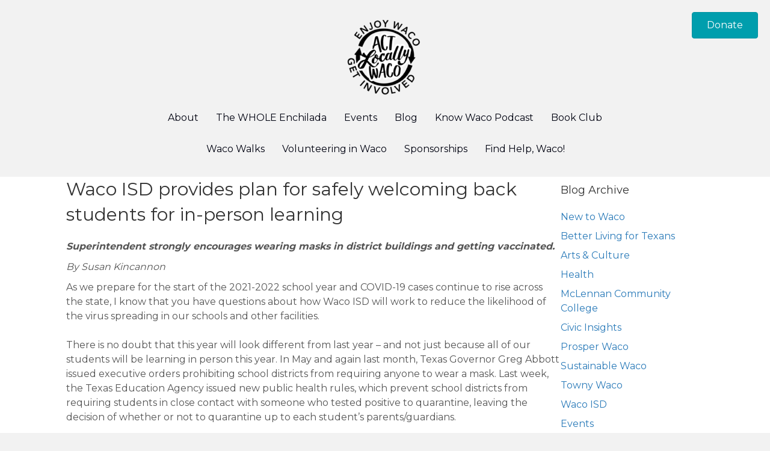

--- FILE ---
content_type: text/html; charset=UTF-8
request_url: https://actlocallywaco.org/tag/covid-19/
body_size: 35836
content:
<!DOCTYPE html>
<html lang="en-US">
<head>
<meta charset="UTF-8" />
<script>
var gform;gform||(document.addEventListener("gform_main_scripts_loaded",function(){gform.scriptsLoaded=!0}),document.addEventListener("gform/theme/scripts_loaded",function(){gform.themeScriptsLoaded=!0}),window.addEventListener("DOMContentLoaded",function(){gform.domLoaded=!0}),gform={domLoaded:!1,scriptsLoaded:!1,themeScriptsLoaded:!1,isFormEditor:()=>"function"==typeof InitializeEditor,callIfLoaded:function(o){return!(!gform.domLoaded||!gform.scriptsLoaded||!gform.themeScriptsLoaded&&!gform.isFormEditor()||(gform.isFormEditor()&&console.warn("The use of gform.initializeOnLoaded() is deprecated in the form editor context and will be removed in Gravity Forms 3.1."),o(),0))},initializeOnLoaded:function(o){gform.callIfLoaded(o)||(document.addEventListener("gform_main_scripts_loaded",()=>{gform.scriptsLoaded=!0,gform.callIfLoaded(o)}),document.addEventListener("gform/theme/scripts_loaded",()=>{gform.themeScriptsLoaded=!0,gform.callIfLoaded(o)}),window.addEventListener("DOMContentLoaded",()=>{gform.domLoaded=!0,gform.callIfLoaded(o)}))},hooks:{action:{},filter:{}},addAction:function(o,r,e,t){gform.addHook("action",o,r,e,t)},addFilter:function(o,r,e,t){gform.addHook("filter",o,r,e,t)},doAction:function(o){gform.doHook("action",o,arguments)},applyFilters:function(o){return gform.doHook("filter",o,arguments)},removeAction:function(o,r){gform.removeHook("action",o,r)},removeFilter:function(o,r,e){gform.removeHook("filter",o,r,e)},addHook:function(o,r,e,t,n){null==gform.hooks[o][r]&&(gform.hooks[o][r]=[]);var d=gform.hooks[o][r];null==n&&(n=r+"_"+d.length),gform.hooks[o][r].push({tag:n,callable:e,priority:t=null==t?10:t})},doHook:function(r,o,e){var t;if(e=Array.prototype.slice.call(e,1),null!=gform.hooks[r][o]&&((o=gform.hooks[r][o]).sort(function(o,r){return o.priority-r.priority}),o.forEach(function(o){"function"!=typeof(t=o.callable)&&(t=window[t]),"action"==r?t.apply(null,e):e[0]=t.apply(null,e)})),"filter"==r)return e[0]},removeHook:function(o,r,t,n){var e;null!=gform.hooks[o][r]&&(e=(e=gform.hooks[o][r]).filter(function(o,r,e){return!!(null!=n&&n!=o.tag||null!=t&&t!=o.priority)}),gform.hooks[o][r]=e)}});
</script>

<meta name='viewport' content='width=device-width, initial-scale=1.0' />
<meta http-equiv='X-UA-Compatible' content='IE=edge' />
<link rel="profile" href="https://gmpg.org/xfn/11" />
<title>COVID-19 &#8211; Act Locally Waco</title>
<meta name='robots' content='max-image-preview:large' />
<link rel='dns-prefetch' href='//fonts.googleapis.com' />
<link href='https://fonts.gstatic.com' crossorigin rel='preconnect' />
<link rel="alternate" type="application/rss+xml" title="Act Locally Waco &raquo; Feed" href="https://actlocallywaco.org/feed/" />
<link rel="alternate" type="application/rss+xml" title="Act Locally Waco &raquo; Comments Feed" href="https://actlocallywaco.org/comments/feed/" />
<link rel="alternate" type="application/rss+xml" title="Act Locally Waco &raquo; COVID-19 Tag Feed" href="https://actlocallywaco.org/tag/covid-19/feed/" />
<link rel="preload" href="https://actlocallywaco.org/wp-content/plugins/bb-plugin/fonts/fontawesome/5.15.4/webfonts/fa-solid-900.woff2" as="font" type="font/woff2" crossorigin="anonymous">
<link rel="preload" href="https://actlocallywaco.org/wp-content/plugins/bb-plugin/fonts/fontawesome/5.15.4/webfonts/fa-regular-400.woff2" as="font" type="font/woff2" crossorigin="anonymous">
<style id='wp-img-auto-sizes-contain-inline-css'>
img:is([sizes=auto i],[sizes^="auto," i]){contain-intrinsic-size:3000px 1500px}
/*# sourceURL=wp-img-auto-sizes-contain-inline-css */
</style>

<link rel='stylesheet' id='pt-cv-public-style-css' href='https://actlocallywaco.org/wp-content/plugins/content-views-query-and-display-post-page/public/assets/css/cv.css?ver=4.2.1' media='all' />
<style id='wp-emoji-styles-inline-css'>

	img.wp-smiley, img.emoji {
		display: inline !important;
		border: none !important;
		box-shadow: none !important;
		height: 1em !important;
		width: 1em !important;
		margin: 0 0.07em !important;
		vertical-align: -0.1em !important;
		background: none !important;
		padding: 0 !important;
	}
/*# sourceURL=wp-emoji-styles-inline-css */
</style>
<link rel='stylesheet' id='wp-block-library-css' href='https://actlocallywaco.org/wp-includes/css/dist/block-library/style.min.css?ver=6.9' media='all' />
<style id='wp-block-image-inline-css'>
.wp-block-image>a,.wp-block-image>figure>a{display:inline-block}.wp-block-image img{box-sizing:border-box;height:auto;max-width:100%;vertical-align:bottom}@media not (prefers-reduced-motion){.wp-block-image img.hide{visibility:hidden}.wp-block-image img.show{animation:show-content-image .4s}}.wp-block-image[style*=border-radius] img,.wp-block-image[style*=border-radius]>a{border-radius:inherit}.wp-block-image.has-custom-border img{box-sizing:border-box}.wp-block-image.aligncenter{text-align:center}.wp-block-image.alignfull>a,.wp-block-image.alignwide>a{width:100%}.wp-block-image.alignfull img,.wp-block-image.alignwide img{height:auto;width:100%}.wp-block-image .aligncenter,.wp-block-image .alignleft,.wp-block-image .alignright,.wp-block-image.aligncenter,.wp-block-image.alignleft,.wp-block-image.alignright{display:table}.wp-block-image .aligncenter>figcaption,.wp-block-image .alignleft>figcaption,.wp-block-image .alignright>figcaption,.wp-block-image.aligncenter>figcaption,.wp-block-image.alignleft>figcaption,.wp-block-image.alignright>figcaption{caption-side:bottom;display:table-caption}.wp-block-image .alignleft{float:left;margin:.5em 1em .5em 0}.wp-block-image .alignright{float:right;margin:.5em 0 .5em 1em}.wp-block-image .aligncenter{margin-left:auto;margin-right:auto}.wp-block-image :where(figcaption){margin-bottom:1em;margin-top:.5em}.wp-block-image.is-style-circle-mask img{border-radius:9999px}@supports ((-webkit-mask-image:none) or (mask-image:none)) or (-webkit-mask-image:none){.wp-block-image.is-style-circle-mask img{border-radius:0;-webkit-mask-image:url('data:image/svg+xml;utf8,<svg viewBox="0 0 100 100" xmlns="http://www.w3.org/2000/svg"><circle cx="50" cy="50" r="50"/></svg>');mask-image:url('data:image/svg+xml;utf8,<svg viewBox="0 0 100 100" xmlns="http://www.w3.org/2000/svg"><circle cx="50" cy="50" r="50"/></svg>');mask-mode:alpha;-webkit-mask-position:center;mask-position:center;-webkit-mask-repeat:no-repeat;mask-repeat:no-repeat;-webkit-mask-size:contain;mask-size:contain}}:root :where(.wp-block-image.is-style-rounded img,.wp-block-image .is-style-rounded img){border-radius:9999px}.wp-block-image figure{margin:0}.wp-lightbox-container{display:flex;flex-direction:column;position:relative}.wp-lightbox-container img{cursor:zoom-in}.wp-lightbox-container img:hover+button{opacity:1}.wp-lightbox-container button{align-items:center;backdrop-filter:blur(16px) saturate(180%);background-color:#5a5a5a40;border:none;border-radius:4px;cursor:zoom-in;display:flex;height:20px;justify-content:center;opacity:0;padding:0;position:absolute;right:16px;text-align:center;top:16px;width:20px;z-index:100}@media not (prefers-reduced-motion){.wp-lightbox-container button{transition:opacity .2s ease}}.wp-lightbox-container button:focus-visible{outline:3px auto #5a5a5a40;outline:3px auto -webkit-focus-ring-color;outline-offset:3px}.wp-lightbox-container button:hover{cursor:pointer;opacity:1}.wp-lightbox-container button:focus{opacity:1}.wp-lightbox-container button:focus,.wp-lightbox-container button:hover,.wp-lightbox-container button:not(:hover):not(:active):not(.has-background){background-color:#5a5a5a40;border:none}.wp-lightbox-overlay{box-sizing:border-box;cursor:zoom-out;height:100vh;left:0;overflow:hidden;position:fixed;top:0;visibility:hidden;width:100%;z-index:100000}.wp-lightbox-overlay .close-button{align-items:center;cursor:pointer;display:flex;justify-content:center;min-height:40px;min-width:40px;padding:0;position:absolute;right:calc(env(safe-area-inset-right) + 16px);top:calc(env(safe-area-inset-top) + 16px);z-index:5000000}.wp-lightbox-overlay .close-button:focus,.wp-lightbox-overlay .close-button:hover,.wp-lightbox-overlay .close-button:not(:hover):not(:active):not(.has-background){background:none;border:none}.wp-lightbox-overlay .lightbox-image-container{height:var(--wp--lightbox-container-height);left:50%;overflow:hidden;position:absolute;top:50%;transform:translate(-50%,-50%);transform-origin:top left;width:var(--wp--lightbox-container-width);z-index:9999999999}.wp-lightbox-overlay .wp-block-image{align-items:center;box-sizing:border-box;display:flex;height:100%;justify-content:center;margin:0;position:relative;transform-origin:0 0;width:100%;z-index:3000000}.wp-lightbox-overlay .wp-block-image img{height:var(--wp--lightbox-image-height);min-height:var(--wp--lightbox-image-height);min-width:var(--wp--lightbox-image-width);width:var(--wp--lightbox-image-width)}.wp-lightbox-overlay .wp-block-image figcaption{display:none}.wp-lightbox-overlay button{background:none;border:none}.wp-lightbox-overlay .scrim{background-color:#fff;height:100%;opacity:.9;position:absolute;width:100%;z-index:2000000}.wp-lightbox-overlay.active{visibility:visible}@media not (prefers-reduced-motion){.wp-lightbox-overlay.active{animation:turn-on-visibility .25s both}.wp-lightbox-overlay.active img{animation:turn-on-visibility .35s both}.wp-lightbox-overlay.show-closing-animation:not(.active){animation:turn-off-visibility .35s both}.wp-lightbox-overlay.show-closing-animation:not(.active) img{animation:turn-off-visibility .25s both}.wp-lightbox-overlay.zoom.active{animation:none;opacity:1;visibility:visible}.wp-lightbox-overlay.zoom.active .lightbox-image-container{animation:lightbox-zoom-in .4s}.wp-lightbox-overlay.zoom.active .lightbox-image-container img{animation:none}.wp-lightbox-overlay.zoom.active .scrim{animation:turn-on-visibility .4s forwards}.wp-lightbox-overlay.zoom.show-closing-animation:not(.active){animation:none}.wp-lightbox-overlay.zoom.show-closing-animation:not(.active) .lightbox-image-container{animation:lightbox-zoom-out .4s}.wp-lightbox-overlay.zoom.show-closing-animation:not(.active) .lightbox-image-container img{animation:none}.wp-lightbox-overlay.zoom.show-closing-animation:not(.active) .scrim{animation:turn-off-visibility .4s forwards}}@keyframes show-content-image{0%{visibility:hidden}99%{visibility:hidden}to{visibility:visible}}@keyframes turn-on-visibility{0%{opacity:0}to{opacity:1}}@keyframes turn-off-visibility{0%{opacity:1;visibility:visible}99%{opacity:0;visibility:visible}to{opacity:0;visibility:hidden}}@keyframes lightbox-zoom-in{0%{transform:translate(calc((-100vw + var(--wp--lightbox-scrollbar-width))/2 + var(--wp--lightbox-initial-left-position)),calc(-50vh + var(--wp--lightbox-initial-top-position))) scale(var(--wp--lightbox-scale))}to{transform:translate(-50%,-50%) scale(1)}}@keyframes lightbox-zoom-out{0%{transform:translate(-50%,-50%) scale(1);visibility:visible}99%{visibility:visible}to{transform:translate(calc((-100vw + var(--wp--lightbox-scrollbar-width))/2 + var(--wp--lightbox-initial-left-position)),calc(-50vh + var(--wp--lightbox-initial-top-position))) scale(var(--wp--lightbox-scale));visibility:hidden}}
/*# sourceURL=https://actlocallywaco.org/wp-includes/blocks/image/style.min.css */
</style>
<style id='wp-block-image-theme-inline-css'>
:root :where(.wp-block-image figcaption){color:#555;font-size:13px;text-align:center}.is-dark-theme :root :where(.wp-block-image figcaption){color:#ffffffa6}.wp-block-image{margin:0 0 1em}
/*# sourceURL=https://actlocallywaco.org/wp-includes/blocks/image/theme.min.css */
</style>
<style id='wp-block-list-inline-css'>
ol,ul{box-sizing:border-box}:root :where(.wp-block-list.has-background){padding:1.25em 2.375em}
/*# sourceURL=https://actlocallywaco.org/wp-includes/blocks/list/style.min.css */
</style>
<style id='wp-block-paragraph-inline-css'>
.is-small-text{font-size:.875em}.is-regular-text{font-size:1em}.is-large-text{font-size:2.25em}.is-larger-text{font-size:3em}.has-drop-cap:not(:focus):first-letter{float:left;font-size:8.4em;font-style:normal;font-weight:100;line-height:.68;margin:.05em .1em 0 0;text-transform:uppercase}body.rtl .has-drop-cap:not(:focus):first-letter{float:none;margin-left:.1em}p.has-drop-cap.has-background{overflow:hidden}:root :where(p.has-background){padding:1.25em 2.375em}:where(p.has-text-color:not(.has-link-color)) a{color:inherit}p.has-text-align-left[style*="writing-mode:vertical-lr"],p.has-text-align-right[style*="writing-mode:vertical-rl"]{rotate:180deg}
/*# sourceURL=https://actlocallywaco.org/wp-includes/blocks/paragraph/style.min.css */
</style>
<style id='wp-block-separator-inline-css'>
@charset "UTF-8";.wp-block-separator{border:none;border-top:2px solid}:root :where(.wp-block-separator.is-style-dots){height:auto;line-height:1;text-align:center}:root :where(.wp-block-separator.is-style-dots):before{color:currentColor;content:"···";font-family:serif;font-size:1.5em;letter-spacing:2em;padding-left:2em}.wp-block-separator.is-style-dots{background:none!important;border:none!important}
/*# sourceURL=https://actlocallywaco.org/wp-includes/blocks/separator/style.min.css */
</style>
<style id='wp-block-separator-theme-inline-css'>
.wp-block-separator.has-css-opacity{opacity:.4}.wp-block-separator{border:none;border-bottom:2px solid;margin-left:auto;margin-right:auto}.wp-block-separator.has-alpha-channel-opacity{opacity:1}.wp-block-separator:not(.is-style-wide):not(.is-style-dots){width:100px}.wp-block-separator.has-background:not(.is-style-dots){border-bottom:none;height:1px}.wp-block-separator.has-background:not(.is-style-wide):not(.is-style-dots){height:2px}
/*# sourceURL=https://actlocallywaco.org/wp-includes/blocks/separator/theme.min.css */
</style>
<style id='global-styles-inline-css'>
:root{--wp--preset--aspect-ratio--square: 1;--wp--preset--aspect-ratio--4-3: 4/3;--wp--preset--aspect-ratio--3-4: 3/4;--wp--preset--aspect-ratio--3-2: 3/2;--wp--preset--aspect-ratio--2-3: 2/3;--wp--preset--aspect-ratio--16-9: 16/9;--wp--preset--aspect-ratio--9-16: 9/16;--wp--preset--color--black: #000000;--wp--preset--color--cyan-bluish-gray: #abb8c3;--wp--preset--color--white: #ffffff;--wp--preset--color--pale-pink: #f78da7;--wp--preset--color--vivid-red: #cf2e2e;--wp--preset--color--luminous-vivid-orange: #ff6900;--wp--preset--color--luminous-vivid-amber: #fcb900;--wp--preset--color--light-green-cyan: #7bdcb5;--wp--preset--color--vivid-green-cyan: #00d084;--wp--preset--color--pale-cyan-blue: #8ed1fc;--wp--preset--color--vivid-cyan-blue: #0693e3;--wp--preset--color--vivid-purple: #9b51e0;--wp--preset--color--fl-heading-text: #333333;--wp--preset--color--fl-body-bg: #f2f2f2;--wp--preset--color--fl-body-text: #555555;--wp--preset--color--fl-accent: #2b7bb9;--wp--preset--color--fl-accent-hover: #2b7bb9;--wp--preset--color--fl-topbar-bg: #ffffff;--wp--preset--color--fl-topbar-text: #000000;--wp--preset--color--fl-topbar-link: #428bca;--wp--preset--color--fl-topbar-hover: #428bca;--wp--preset--color--fl-header-bg: #ffffff;--wp--preset--color--fl-header-text: #000000;--wp--preset--color--fl-header-link: #428bca;--wp--preset--color--fl-header-hover: #428bca;--wp--preset--color--fl-nav-bg: #ffffff;--wp--preset--color--fl-nav-link: #428bca;--wp--preset--color--fl-nav-hover: #428bca;--wp--preset--color--fl-content-bg: #ffffff;--wp--preset--color--fl-footer-widgets-bg: #ffffff;--wp--preset--color--fl-footer-widgets-text: #000000;--wp--preset--color--fl-footer-widgets-link: #428bca;--wp--preset--color--fl-footer-widgets-hover: #428bca;--wp--preset--color--fl-footer-bg: #ffffff;--wp--preset--color--fl-footer-text: #000000;--wp--preset--color--fl-footer-link: #428bca;--wp--preset--color--fl-footer-hover: #428bca;--wp--preset--gradient--vivid-cyan-blue-to-vivid-purple: linear-gradient(135deg,rgb(6,147,227) 0%,rgb(155,81,224) 100%);--wp--preset--gradient--light-green-cyan-to-vivid-green-cyan: linear-gradient(135deg,rgb(122,220,180) 0%,rgb(0,208,130) 100%);--wp--preset--gradient--luminous-vivid-amber-to-luminous-vivid-orange: linear-gradient(135deg,rgb(252,185,0) 0%,rgb(255,105,0) 100%);--wp--preset--gradient--luminous-vivid-orange-to-vivid-red: linear-gradient(135deg,rgb(255,105,0) 0%,rgb(207,46,46) 100%);--wp--preset--gradient--very-light-gray-to-cyan-bluish-gray: linear-gradient(135deg,rgb(238,238,238) 0%,rgb(169,184,195) 100%);--wp--preset--gradient--cool-to-warm-spectrum: linear-gradient(135deg,rgb(74,234,220) 0%,rgb(151,120,209) 20%,rgb(207,42,186) 40%,rgb(238,44,130) 60%,rgb(251,105,98) 80%,rgb(254,248,76) 100%);--wp--preset--gradient--blush-light-purple: linear-gradient(135deg,rgb(255,206,236) 0%,rgb(152,150,240) 100%);--wp--preset--gradient--blush-bordeaux: linear-gradient(135deg,rgb(254,205,165) 0%,rgb(254,45,45) 50%,rgb(107,0,62) 100%);--wp--preset--gradient--luminous-dusk: linear-gradient(135deg,rgb(255,203,112) 0%,rgb(199,81,192) 50%,rgb(65,88,208) 100%);--wp--preset--gradient--pale-ocean: linear-gradient(135deg,rgb(255,245,203) 0%,rgb(182,227,212) 50%,rgb(51,167,181) 100%);--wp--preset--gradient--electric-grass: linear-gradient(135deg,rgb(202,248,128) 0%,rgb(113,206,126) 100%);--wp--preset--gradient--midnight: linear-gradient(135deg,rgb(2,3,129) 0%,rgb(40,116,252) 100%);--wp--preset--font-size--small: 13px;--wp--preset--font-size--medium: 20px;--wp--preset--font-size--large: 36px;--wp--preset--font-size--x-large: 42px;--wp--preset--spacing--20: 0.44rem;--wp--preset--spacing--30: 0.67rem;--wp--preset--spacing--40: 1rem;--wp--preset--spacing--50: 1.5rem;--wp--preset--spacing--60: 2.25rem;--wp--preset--spacing--70: 3.38rem;--wp--preset--spacing--80: 5.06rem;--wp--preset--shadow--natural: 6px 6px 9px rgba(0, 0, 0, 0.2);--wp--preset--shadow--deep: 12px 12px 50px rgba(0, 0, 0, 0.4);--wp--preset--shadow--sharp: 6px 6px 0px rgba(0, 0, 0, 0.2);--wp--preset--shadow--outlined: 6px 6px 0px -3px rgb(255, 255, 255), 6px 6px rgb(0, 0, 0);--wp--preset--shadow--crisp: 6px 6px 0px rgb(0, 0, 0);}:where(.is-layout-flex){gap: 0.5em;}:where(.is-layout-grid){gap: 0.5em;}body .is-layout-flex{display: flex;}.is-layout-flex{flex-wrap: wrap;align-items: center;}.is-layout-flex > :is(*, div){margin: 0;}body .is-layout-grid{display: grid;}.is-layout-grid > :is(*, div){margin: 0;}:where(.wp-block-columns.is-layout-flex){gap: 2em;}:where(.wp-block-columns.is-layout-grid){gap: 2em;}:where(.wp-block-post-template.is-layout-flex){gap: 1.25em;}:where(.wp-block-post-template.is-layout-grid){gap: 1.25em;}.has-black-color{color: var(--wp--preset--color--black) !important;}.has-cyan-bluish-gray-color{color: var(--wp--preset--color--cyan-bluish-gray) !important;}.has-white-color{color: var(--wp--preset--color--white) !important;}.has-pale-pink-color{color: var(--wp--preset--color--pale-pink) !important;}.has-vivid-red-color{color: var(--wp--preset--color--vivid-red) !important;}.has-luminous-vivid-orange-color{color: var(--wp--preset--color--luminous-vivid-orange) !important;}.has-luminous-vivid-amber-color{color: var(--wp--preset--color--luminous-vivid-amber) !important;}.has-light-green-cyan-color{color: var(--wp--preset--color--light-green-cyan) !important;}.has-vivid-green-cyan-color{color: var(--wp--preset--color--vivid-green-cyan) !important;}.has-pale-cyan-blue-color{color: var(--wp--preset--color--pale-cyan-blue) !important;}.has-vivid-cyan-blue-color{color: var(--wp--preset--color--vivid-cyan-blue) !important;}.has-vivid-purple-color{color: var(--wp--preset--color--vivid-purple) !important;}.has-black-background-color{background-color: var(--wp--preset--color--black) !important;}.has-cyan-bluish-gray-background-color{background-color: var(--wp--preset--color--cyan-bluish-gray) !important;}.has-white-background-color{background-color: var(--wp--preset--color--white) !important;}.has-pale-pink-background-color{background-color: var(--wp--preset--color--pale-pink) !important;}.has-vivid-red-background-color{background-color: var(--wp--preset--color--vivid-red) !important;}.has-luminous-vivid-orange-background-color{background-color: var(--wp--preset--color--luminous-vivid-orange) !important;}.has-luminous-vivid-amber-background-color{background-color: var(--wp--preset--color--luminous-vivid-amber) !important;}.has-light-green-cyan-background-color{background-color: var(--wp--preset--color--light-green-cyan) !important;}.has-vivid-green-cyan-background-color{background-color: var(--wp--preset--color--vivid-green-cyan) !important;}.has-pale-cyan-blue-background-color{background-color: var(--wp--preset--color--pale-cyan-blue) !important;}.has-vivid-cyan-blue-background-color{background-color: var(--wp--preset--color--vivid-cyan-blue) !important;}.has-vivid-purple-background-color{background-color: var(--wp--preset--color--vivid-purple) !important;}.has-black-border-color{border-color: var(--wp--preset--color--black) !important;}.has-cyan-bluish-gray-border-color{border-color: var(--wp--preset--color--cyan-bluish-gray) !important;}.has-white-border-color{border-color: var(--wp--preset--color--white) !important;}.has-pale-pink-border-color{border-color: var(--wp--preset--color--pale-pink) !important;}.has-vivid-red-border-color{border-color: var(--wp--preset--color--vivid-red) !important;}.has-luminous-vivid-orange-border-color{border-color: var(--wp--preset--color--luminous-vivid-orange) !important;}.has-luminous-vivid-amber-border-color{border-color: var(--wp--preset--color--luminous-vivid-amber) !important;}.has-light-green-cyan-border-color{border-color: var(--wp--preset--color--light-green-cyan) !important;}.has-vivid-green-cyan-border-color{border-color: var(--wp--preset--color--vivid-green-cyan) !important;}.has-pale-cyan-blue-border-color{border-color: var(--wp--preset--color--pale-cyan-blue) !important;}.has-vivid-cyan-blue-border-color{border-color: var(--wp--preset--color--vivid-cyan-blue) !important;}.has-vivid-purple-border-color{border-color: var(--wp--preset--color--vivid-purple) !important;}.has-vivid-cyan-blue-to-vivid-purple-gradient-background{background: var(--wp--preset--gradient--vivid-cyan-blue-to-vivid-purple) !important;}.has-light-green-cyan-to-vivid-green-cyan-gradient-background{background: var(--wp--preset--gradient--light-green-cyan-to-vivid-green-cyan) !important;}.has-luminous-vivid-amber-to-luminous-vivid-orange-gradient-background{background: var(--wp--preset--gradient--luminous-vivid-amber-to-luminous-vivid-orange) !important;}.has-luminous-vivid-orange-to-vivid-red-gradient-background{background: var(--wp--preset--gradient--luminous-vivid-orange-to-vivid-red) !important;}.has-very-light-gray-to-cyan-bluish-gray-gradient-background{background: var(--wp--preset--gradient--very-light-gray-to-cyan-bluish-gray) !important;}.has-cool-to-warm-spectrum-gradient-background{background: var(--wp--preset--gradient--cool-to-warm-spectrum) !important;}.has-blush-light-purple-gradient-background{background: var(--wp--preset--gradient--blush-light-purple) !important;}.has-blush-bordeaux-gradient-background{background: var(--wp--preset--gradient--blush-bordeaux) !important;}.has-luminous-dusk-gradient-background{background: var(--wp--preset--gradient--luminous-dusk) !important;}.has-pale-ocean-gradient-background{background: var(--wp--preset--gradient--pale-ocean) !important;}.has-electric-grass-gradient-background{background: var(--wp--preset--gradient--electric-grass) !important;}.has-midnight-gradient-background{background: var(--wp--preset--gradient--midnight) !important;}.has-small-font-size{font-size: var(--wp--preset--font-size--small) !important;}.has-medium-font-size{font-size: var(--wp--preset--font-size--medium) !important;}.has-large-font-size{font-size: var(--wp--preset--font-size--large) !important;}.has-x-large-font-size{font-size: var(--wp--preset--font-size--x-large) !important;}
/*# sourceURL=global-styles-inline-css */
</style>

<style id='classic-theme-styles-inline-css'>
/*! This file is auto-generated */
.wp-block-button__link{color:#fff;background-color:#32373c;border-radius:9999px;box-shadow:none;text-decoration:none;padding:calc(.667em + 2px) calc(1.333em + 2px);font-size:1.125em}.wp-block-file__button{background:#32373c;color:#fff;text-decoration:none}
/*# sourceURL=/wp-includes/css/classic-themes.min.css */
</style>
<link rel='stylesheet' id='font-awesome-5-css' href='https://actlocallywaco.org/wp-content/plugins/bb-plugin/fonts/fontawesome/5.15.4/css/all.min.css?ver=2.9.4.1' media='all' />
<link rel='stylesheet' id='fl-builder-layout-bundle-50cf17d485bf6967d98dfd9b83166c24-css' href='https://actlocallywaco.org/wp-content/uploads/bb-plugin/cache/50cf17d485bf6967d98dfd9b83166c24-layout-bundle.css?ver=2.9.4.1-1.5.2.1' media='all' />
<link rel='stylesheet' id='toolset_bootstrap_styles-css' href='https://actlocallywaco.org/wp-content/plugins/cred-frontend-editor/vendor/toolset/toolset-common/res/lib/bootstrap3/css/bootstrap.css?ver=4.4.9' media='screen' />
<link rel='stylesheet' id='dashicons-css' href='https://actlocallywaco.org/wp-includes/css/dashicons.min.css?ver=6.9' media='all' />
<link rel='stylesheet' id='toolset-select2-css-css' href='https://actlocallywaco.org/wp-content/plugins/cred-frontend-editor/vendor/toolset/toolset-common/res/lib/select2/select2.css?ver=6.9' media='screen' />
<link rel='stylesheet' id='jquery-magnificpopup-css' href='https://actlocallywaco.org/wp-content/plugins/bb-plugin/css/jquery.magnificpopup.min.css?ver=2.9.4.1' media='all' />
<link rel='stylesheet' id='bootstrap-css' href='https://actlocallywaco.org/wp-content/themes/bb-theme/css/bootstrap.min.css?ver=1.7.19.1' media='all' />
<link rel='stylesheet' id='fl-automator-skin-css' href='https://actlocallywaco.org/wp-content/uploads/bb-theme/skin-693ad9188cd53.css?ver=1.7.19.1' media='all' />
<link rel='stylesheet' id='pp-animate-css' href='https://actlocallywaco.org/wp-content/plugins/bbpowerpack/assets/css/animate.min.css?ver=3.5.1' media='all' />
<link rel='stylesheet' id='fl-builder-google-fonts-f055e9ebd2af4b44eb261638fcb36f3a-css' href='//fonts.googleapis.com/css?family=Montserrat%3A300%2C400%2C700%2C400&#038;ver=6.9' media='all' />
<script src="https://actlocallywaco.org/wp-content/plugins/cred-frontend-editor/vendor/toolset/common-es/public/toolset-common-es-frontend.js?ver=175000" id="toolset-common-es-frontend-js"></script>
<script src="https://actlocallywaco.org/wp-includes/js/jquery/jquery.min.js?ver=3.7.1" id="jquery-core-js"></script>
<script src="https://actlocallywaco.org/wp-includes/js/jquery/jquery-migrate.min.js?ver=3.4.1" id="jquery-migrate-js"></script>
<script src="https://actlocallywaco.org/wp-content/plugins/insert-pages/js/widget.js?ver=20221115" id="insertpages_widget-js"></script>
<link rel="https://api.w.org/" href="https://actlocallywaco.org/wp-json/" /><link rel="alternate" title="JSON" type="application/json" href="https://actlocallywaco.org/wp-json/wp/v2/tags/1054" /><link rel="EditURI" type="application/rsd+xml" title="RSD" href="https://actlocallywaco.org/xmlrpc.php?rsd" />
<meta name="generator" content="WordPress 6.9" />
		<script>
			var bb_powerpack = {
				version: '2.40.10',
				getAjaxUrl: function() { return atob( 'aHR0cHM6Ly9hY3Rsb2NhbGx5d2Fjby5vcmcvd3AtYWRtaW4vYWRtaW4tYWpheC5waHA=' ); },
				callback: function() {},
				mapMarkerData: {},
				post_id: '21571',
				search_term: '',
				current_page: 'https://actlocallywaco.org/tag/covid-19/',
				conditionals: {
					is_front_page: false,
					is_home: false,
					is_archive: true,
					current_post_type: '',
					is_tax: false,
										current_tax: 'post_tag',
					current_term: 'covid-19',
										is_author: false,
					current_author: false,
					is_search: false,
									}
			};
		</script>
		
            <!--/ Facebook Thumb Fixer Open Graph /-->
            <meta property="og:type" content="article" />
            <meta property="og:url" content="https://actlocallywaco.org/2020/09/02/waco-leaders-stress-safe-practices-flu-shots/" />
            <meta property="og:title" content="Waco leaders stress safe practices &#038; flu shots" />
            <meta property="og:description" content="By Ferrell Foster Five Waco civic, health, and school leaders Wednesday encouraged the people of Greater Waco to think of their neighbors and to be careful how they are involved in gatherings and celebrate the Labor Day weekend. They also stressed the importance of getting a flu shot. With the holiday coming and football season&hellip;" />
            <meta property="og:site_name" content="Act Locally Waco" />
            <meta property="og:image" content="https://actlocallywaco.org/wp-content/uploads/2020/09/unnamed-4.png" />
            <meta property="og:image:alt" content="" />
            <meta property="og:image:width" content="870" />
            <meta property="og:image:height" content="483" />

            <meta itemscope itemtype="article" />
            <meta itemprop="description" content="By Ferrell Foster Five Waco civic, health, and school leaders Wednesday encouraged the people of Greater Waco to think of their neighbors and to be careful how they are involved in gatherings and celebrate the Labor Day weekend. They also stressed the importance of getting a flu shot. With the holiday coming and football season&hellip;" />
            <meta itemprop="image" content="https://actlocallywaco.org/wp-content/uploads/2020/09/unnamed-4.png" />

            <meta name="twitter:card" content="summary_large_image" />
            <meta name="twitter:url" content="https://actlocallywaco.org/2020/09/02/waco-leaders-stress-safe-practices-flu-shots/" />
            <meta name="twitter:title" content="Waco leaders stress safe practices &#038; flu shots" />
            <meta name="twitter:description" content="By Ferrell Foster Five Waco civic, health, and school leaders Wednesday encouraged the people of Greater Waco to think of their neighbors and to be careful how they are involved in gatherings and celebrate the Labor Day weekend. They also stressed the importance of getting a flu shot. With the holiday coming and football season&hellip;" />
            <meta name="twitter:image" content="https://actlocallywaco.org/wp-content/uploads/2020/09/unnamed-4.png" />

            


		<!-- GA Google Analytics @ https://m0n.co/ga -->
		<script async src="https://www.googletagmanager.com/gtag/js?id=UA-5782982-1"></script>
		<script>
			window.dataLayer = window.dataLayer || [];
			function gtag(){dataLayer.push(arguments);}
			gtag('js', new Date());
			gtag('config', 'UA-5782982-1');
		</script>

	<link rel="icon" href="https://actlocallywaco.org/wp-content/uploads/2018/12/cropped-ALW_Facebook-002-32x32.jpg" sizes="32x32" />
<link rel="icon" href="https://actlocallywaco.org/wp-content/uploads/2018/12/cropped-ALW_Facebook-002-192x192.jpg" sizes="192x192" />
<link rel="apple-touch-icon" href="https://actlocallywaco.org/wp-content/uploads/2018/12/cropped-ALW_Facebook-002-180x180.jpg" />
<meta name="msapplication-TileImage" content="https://actlocallywaco.org/wp-content/uploads/2018/12/cropped-ALW_Facebook-002-270x270.jpg" />
		<style id="wp-custom-css">
			.gf-left-label label {
    float: left;
    width: 140px;
		margin: 0 0 5px !important;
		padding: 0 !important;
}

.gf-left-label div {
	float: left;
	margin: 0 0 5px !important;
	padding: 0 !important;
}

li {
	margin-bottom: 20px;
}		</style>
		</head>
<body class="archive tag tag-covid-19 tag-1054 wp-theme-bb-theme fl-builder-2-9-4-1 fl-themer-1-5-2-1 fl-theme-1-7-19-1 fl-no-js fl-theme-builder-header fl-theme-builder-header-header fl-theme-builder-archive fl-theme-builder-archive-blog fl-theme-builder-footer fl-theme-builder-footer-footer fl-framework-bootstrap fl-preset-default fl-full-width fl-search-active" itemscope="itemscope" itemtype="https://schema.org/WebPage">
<a aria-label="Skip to content" class="fl-screen-reader-text" href="#fl-main-content">Skip to content</a><div class="fl-page">
	<header class="fl-builder-content fl-builder-content-8770 fl-builder-global-templates-locked" data-post-id="8770" data-type="header" data-sticky="0" data-sticky-on="" data-sticky-breakpoint="medium" data-shrink="0" data-overlay="0" data-overlay-bg="transparent" data-shrink-image-height="50px" role="banner" itemscope="itemscope" itemtype="http://schema.org/WPHeader"><div class="fl-row fl-row-full-width fl-row-bg-none fl-node-5c432f204e4e5 fl-row-default-height fl-row-align-center" data-node="5c432f204e4e5">
	<div class="fl-row-content-wrap">
		<div class="uabb-row-separator uabb-top-row-separator" >
</div>
						<div class="fl-row-content fl-row-full-width fl-node-content">
		
<div class="fl-col-group fl-node-606ca67fa02f0 fl-col-group-responsive-reversed" data-node="606ca67fa02f0">
			<div class="fl-col fl-node-606ca67fa0440 fl-col-bg-color fl-col-small fl-visible-desktop fl-visible-large fl-visible-medium" data-node="606ca67fa0440">
	<div class="fl-col-content fl-node-content"></div>
</div>
			<div class="fl-col fl-node-606ca67fa0444 fl-col-bg-color fl-col-small" data-node="606ca67fa0444">
	<div class="fl-col-content fl-node-content"><div class="fl-module fl-module-photo fl-node-5c432f4af3891" data-node="5c432f4af3891">
	<div class="fl-module-content fl-node-content">
		<div class="fl-photo fl-photo-align-center" itemscope itemtype="https://schema.org/ImageObject">
	<div class="fl-photo-content fl-photo-img-png">
				<a href="https://actlocallywaco.org" target="_self" itemprop="url">
				<img loading="lazy" decoding="async" class="fl-photo-img wp-image-9571 size-thumbnail" src="https://actlocallywaco.org/wp-content/uploads/2019/01/ALW_White-150x150.png" alt="ALW_White" itemprop="image" height="150" width="150" title="ALW_White"  data-no-lazy="1" />
				</a>
					</div>
	</div>
	</div>
</div>
</div>
</div>
			<div class="fl-col fl-node-606ca67fa044e fl-col-bg-color fl-col-small" data-node="606ca67fa044e">
	<div class="fl-col-content fl-node-content"><div class="fl-module fl-module-button fl-node-606ca6084d6ff" data-node="606ca6084d6ff">
	<div class="fl-module-content fl-node-content">
		<div class="fl-button-wrap fl-button-width-auto fl-button-right">
			<a href="https://actlocallywaco.org/donate/" target="_self" class="fl-button">
							<span class="fl-button-text">Donate</span>
					</a>
</div>
	</div>
</div>
</div>
</div>
	</div>
		</div>
	</div>
</div>
<div class="fl-row fl-row-fixed-width fl-row-bg-none fl-node-606ca8413d0c6 fl-row-default-height fl-row-align-center" data-node="606ca8413d0c6">
	<div class="fl-row-content-wrap">
		<div class="uabb-row-separator uabb-top-row-separator" >
</div>
						<div class="fl-row-content fl-row-fixed-width fl-node-content">
		
<div class="fl-col-group fl-node-606ca8414134b" data-node="606ca8414134b">
			<div class="fl-col fl-node-606ca841414f5 fl-col-bg-color" data-node="606ca841414f5">
	<div class="fl-col-content fl-node-content"><div class="fl-module fl-module-menu fl-node-5c433034425c5" data-node="5c433034425c5">
	<div class="fl-module-content fl-node-content">
		<div class="fl-menu fl-menu-responsive-toggle-mobile">
	<button class="fl-menu-mobile-toggle hamburger-label" aria-label="Menu"><span class="fl-menu-icon svg-container"><svg version="1.1" class="hamburger-menu" xmlns="http://www.w3.org/2000/svg" xmlns:xlink="http://www.w3.org/1999/xlink" viewBox="0 0 512 512">
<rect class="fl-hamburger-menu-top" width="512" height="102"/>
<rect class="fl-hamburger-menu-middle" y="205" width="512" height="102"/>
<rect class="fl-hamburger-menu-bottom" y="410" width="512" height="102"/>
</svg>
</span><span class="fl-menu-mobile-toggle-label">Menu</span></button>	<div class="fl-clear"></div>
	<nav aria-label="Menu" itemscope="itemscope" itemtype="https://schema.org/SiteNavigationElement"><ul id="menu-main" class="menu fl-menu-horizontal fl-toggle-none"><li id="menu-item-11335" class="menu-item menu-item-type-post_type menu-item-object-page"><a href="https://actlocallywaco.org/about/">About</a></li><li id="menu-item-18803" class="menu-item menu-item-type-post_type menu-item-object-page menu-item-home menu-item-has-children fl-has-submenu"><div class="fl-has-submenu-container"><a href="https://actlocallywaco.org/">The WHOLE Enchilada</a><span class="fl-menu-toggle"></span></div><ul class="sub-menu">	<li id="menu-item-5285" class="menu-item menu-item-type-post_type menu-item-object-page"><a href="https://actlocallywaco.org/the-whole-enchilada-2/subscribe/">Subscribe</a></li>	<li id="menu-item-5274" class="menu-item menu-item-type-post_type menu-item-object-page"><a href="https://actlocallywaco.org/jobs-job-related/">Volunteering in Waco</a></li></ul></li><li id="menu-item-20043" class="menu-item menu-item-type-post_type menu-item-object-page menu-item-has-children fl-has-submenu"><div class="fl-has-submenu-container"><a href="https://actlocallywaco.org/events/">Events</a><span class="fl-menu-toggle"></span></div><ul class="sub-menu">	<li id="menu-item-20044" class="menu-item menu-item-type-post_type menu-item-object-page"><a href="https://actlocallywaco.org/add-event/">Add Event</a></li></ul></li><li id="menu-item-5137" class="menu-item menu-item-type-post_type menu-item-object-page current_page_parent"><a href="https://actlocallywaco.org/blog/">Blog</a></li><li id="menu-item-21551" class="menu-item menu-item-type-custom menu-item-object-custom"><a href="https://linktr.ee/knowwaco">Know Waco Podcast</a></li><li id="menu-item-5296" class="menu-item menu-item-type-post_type menu-item-object-page"><a href="https://actlocallywaco.org/book-club/">Book Club</a></li><li id="menu-item-13072" class="menu-item menu-item-type-post_type menu-item-object-page"><a href="https://actlocallywaco.org/waco-walks/">Waco Walks</a></li><li id="menu-item-5286" class="menu-item menu-item-type-post_type menu-item-object-page"><a href="https://actlocallywaco.org/jobs-job-related/">Volunteering in Waco</a></li><li id="menu-item-16445" class="menu-item menu-item-type-post_type menu-item-object-page"><a href="https://actlocallywaco.org/sponsorships/">Sponsorships</a></li><li id="menu-item-25449" class="menu-item menu-item-type-custom menu-item-object-custom"><a target="_blank" href="https://www.findhelp.org/widget/v2/partner/ActLocallyWaco?ref=https://actlocallywaco.org/&amp;btn_color=000000&amp;form_desc=Need+help?+Search+findhelp.org+for+free+and+reduced+cost+services+like+medical,+food,+housing+in+the+Waco+area&amp;postal_placeholder=Enter+your+zip+code&amp;show_branding=true">Find Help, Waco!</a></li></ul></nav></div>
	</div>
</div>
</div>
</div>
	</div>
		</div>
	</div>
</div>
</header><div class="uabb-js-breakpoint" style="display: none;"></div>	<div id="fl-main-content" class="fl-page-content" itemprop="mainContentOfPage" role="main">

		<div class="fl-builder-content fl-builder-content-9549 fl-builder-global-templates-locked" data-post-id="9549"><div class="fl-row fl-row-fixed-width fl-row-bg-none fl-node-5c3d01ac5359b fl-row-default-height fl-row-align-center" data-node="5c3d01ac5359b">
	<div class="fl-row-content-wrap">
		<div class="uabb-row-separator uabb-top-row-separator" >
</div>
						<div class="fl-row-content fl-row-fixed-width fl-node-content">
		
<div class="fl-col-group fl-node-5c3d01ac53628" data-node="5c3d01ac53628">
			<div class="fl-col fl-node-5c3d01ac53665 fl-col-bg-color" data-node="5c3d01ac53665">
	<div class="fl-col-content fl-node-content"><div class="fl-module fl-module-post-grid fl-node-5c3d01ac536a2" data-node="5c3d01ac536a2">
	<div class="fl-module-content fl-node-content">
			<div class="fl-post-feed" itemscope="itemscope" itemtype="https://schema.org/Collection">
	<div class="fl-post-feed-post fl-post-align-left post-28217 post type-post status-publish format-standard has-post-thumbnail hentry category-education category-waco-isd-blog tag-covid-19 tag-masks tag-social-distancing tag-susan-kincannon tag-vaccinations" itemscope itemtype="https://schema.org/BlogPosting">

	<meta itemscope itemprop="mainEntityOfPage" itemtype="https://schema.org/WebPage" itemid="https://actlocallywaco.org/2021/08/11/waco-isd-provides-plan-for-safely-welcoming-back-students-for-in-person-learning/" content="Waco ISD provides plan for safely welcoming back students for in-person learning" /><meta itemprop="datePublished" content="2021-08-11" /><meta itemprop="dateModified" content="2021-08-11" /><div itemprop="publisher" itemscope itemtype="https://schema.org/Organization"><meta itemprop="name" content="Act Locally Waco"></div><div itemscope itemprop="author" itemtype="https://schema.org/Person"><meta itemprop="url" content="https://actlocallywaco.org/author/ferrell_foster/" /><meta itemprop="name" content="Ferrell Foster" /></div><div itemscope itemprop="image" itemtype="https://schema.org/ImageObject"><meta itemprop="url" content="https://actlocallywaco.org/wp-content/uploads/2021/07/Susan-Kincannon.png" /><meta itemprop="width" content="836" /><meta itemprop="height" content="1079" /></div><div itemprop="interactionStatistic" itemscope itemtype="https://schema.org/InteractionCounter"><meta itemprop="interactionType" content="https://schema.org/CommentAction" /><meta itemprop="userInteractionCount" content="0" /></div>	
		<div class="fl-post-feed-text">
	
		<div class="fl-post-feed-header">

			<h2 class="fl-post-feed-title" itemprop="headline">
				<a href="https://actlocallywaco.org/2021/08/11/waco-isd-provides-plan-for-safely-welcoming-back-students-for-in-person-learning/" rel="bookmark" title="Waco ISD provides plan for safely welcoming back students for in-person learning">Waco ISD provides plan for safely welcoming back students for in-person learning</a>
			</h2>

			
			
			
			
		</div>

	
	
	
		
				<div class="fl-post-feed-content" itemprop="text">
			
<p><em><strong>Superintendent strongly encourages wearing masks in district buildings and getting vaccinated.</strong></em></p>



<p><em>By Susan Kincannon</em></p>



<p>As we prepare for the start of the 2021-2022 school year and COVID-19 cases continue to rise across the state, I know that you have questions about how Waco ISD will work to reduce the likelihood of the virus spreading in our schools and other facilities.<br><br>There is no doubt that this year will look different from last year &#8211; and not just because all of our students will be learning in person this year. In May and again last month, Texas Governor Greg Abbott issued executive orders prohibiting school districts from requiring anyone to wear a mask. Last week, the Texas Education Agency issued new public health rules, which prevent school districts from requiring students in close contact with someone who tested positive to quarantine, leaving the decision of whether or not to quarantine up to each student&#8217;s parents/guardians.<br><br>In response to the latest guidance provided by the Texas Education Agency, Waco ISD will do the following:</p>



<p>·&nbsp;Encourage the wearing of masks in all district buildings,</p>



<p>·&nbsp;Encourage employees and students to get vaccinated when eligible,</p>



<p>·&nbsp;Conduct contact tracing,</p>



<p>·&nbsp;Notify parents/guardians if their child is considered a close contact for a positive case of COVID-19,</p>



<p>·&nbsp;Notify faculty and staff if they are considered a close contact for a positive case of COVID-19,</p>



<p>·&nbsp;Update the district’s COVID-19 Dashboard at&nbsp;<a href="http://wacoisd.org/dashboard" target="_blank" rel="noreferrer noopener">wacoisd.org/dashboard</a>,</p>



<p>·&nbsp;Continue the use of rapid testing for students and staff,</p>



<p>·&nbsp;Provide assignments to students who are unable to attend school after testing positive for COVID-19 or whose parents/guardians opt for them to quarantine after being identified as a close contact, and</p>



<p>·&nbsp;Monitor the attendance and achievement of students adjusting plans as needed.</p>



<p>In May, I announced that all students would return to in-person learning for the upcoming school year. In part, this was a recognition that the state waivers that allowed us to offer remote instruction last year had expired. Moreover, though, my decision was based on the evidence that our students do better when they are physically present in the classroom. There were significant differences between in-person and remote students in grades, attendance, engagement and other measures of student success. Our families saw it too, and by the end of the last school year, many students who had started out the year learning remotely returned to the classroom.<br><br>Students who are absent this year because they have tested positive or who choose to quarantine after being identified as close contacts will receive excused absences. Just like before the pandemic, teachers will send home assignments, and students will be expected to keep up with their work while they are out.<br><br>Right now, only about 3% of students between the ages of 12 and 17 in McLennan County have been vaccinated against COVID-19, and of course, students younger than 12 are not yet eligible to get vaccinated. There are two things that you can do to protect our students who haven&#8217;t been vaccinated, yourself and everyone else around you.<br><br>First, if you are eligible to get vaccinated but haven&#8217;t done so yet, make a plan to get vaccinated. We&#8217;ll be hosting our annual Family Fest from 9 a.m. to 12 p.m. this Saturday at University High and Waco High, and free COVID-19 vaccinations (as well as required school immunizations) will be available at both locations. You can pre-register for Saturday&#8217;s clinics at <a rel="noreferrer noopener" href="http://www.covidwaco.com/" target="_blank">covidwaco.com</a>. Click on the red ‘Schedule Your Appointment’ button.</p>



<p>If those times/locations aren&#8217;t convenient for you, you can sign up for other vaccination clinics online at <a rel="noreferrer noopener" href="http://covidwaco.com/" target="_blank">covidwaco.com</a>, through local pharmacies, or by contacting your primary care provider. Waco ISD will also continue to host frequent vaccination clinics.<br><br>Next, wear a face covering in shared spaces inside our schools and other buildings. While not required, wearing a face mask around other people remains one of the easiest and most effective ways to protect them and yourself. We&#8217;ll continue to provide face masks for employees and students. </p>



<p>Reading this message, you might be disappointed that we&#8217;re still dealing with COVID-19 as we get ready to start a new school year. I am disappointed about that too, but I&#8217;m also incredibly excited about the new school year. This is an incredible community, and together, we&#8217;ll make this an incredible year for our kids. We are Waco ISD.</p>



<div class="wp-block-image"><figure class="alignright size-large is-resized"><img loading="lazy" decoding="async" src="https://actlocallywaco.org/wp-content/uploads/2021/07/Susan-Kincannon-793x1024.png" alt="" class="wp-image-27680" width="309" height="399" srcset="https://actlocallywaco.org/wp-content/uploads/2021/07/Susan-Kincannon-793x1024.png 793w, https://actlocallywaco.org/wp-content/uploads/2021/07/Susan-Kincannon-232x300.png 232w, https://actlocallywaco.org/wp-content/uploads/2021/07/Susan-Kincannon-768x991.png 768w, https://actlocallywaco.org/wp-content/uploads/2021/07/Susan-Kincannon.png 836w" sizes="auto, (max-width: 309px) 100vw, 309px" /></figure></div>



<p><em>Susan Kincannon, Ed.D., is superintendent of Waco ISD.</em></p>



<p><em>The Act Locally Waco blog publishes posts with a connection to these </em><a href="https://actlocallywaco.org/about/"><em>aspirations for Waco</em></a><em>. If you are interested in writing for the Act Locally Waco Blog, please email Ferrell Foster at <a rel="noreferrer noopener" href="/cdn-cgi/l/email-protection#b9dfdccbcbdcd5d5f9c9cbd6cac9dccbced8dad697d6cbde" target="_blank"><span class="__cf_email__" data-cfemail="3d5b584f4f5851517d4d4f524e4d584f4a5c5e5213524f5a">[email&#160;protected]</span></a>.</em></p>
					</div>
		
		
	</div>

	<div class="fl-clear"></div>
</div>
<div class="fl-post-feed-post fl-post-align-left post-26447 post type-post status-publish format-standard has-post-thumbnail hentry category-covid-19 category-health-blog tag-bsw-hillcrest tag-charles-williams tag-covid-19 tag-economy tag-vaccinations" itemscope itemtype="https://schema.org/BlogPosting">

	<meta itemscope itemprop="mainEntityOfPage" itemtype="https://schema.org/WebPage" itemid="https://actlocallywaco.org/2021/05/28/key-to-full-return-of-local-economy-is-tied-to-vaccinations-confidence/" content="Key to full return of local economy is tied to vaccinations, confidence" /><meta itemprop="datePublished" content="2021-05-28" /><meta itemprop="dateModified" content="2021-05-28" /><div itemprop="publisher" itemscope itemtype="https://schema.org/Organization"><meta itemprop="name" content="Act Locally Waco"></div><div itemscope itemprop="author" itemtype="https://schema.org/Person"><meta itemprop="url" content="https://actlocallywaco.org/author/ferrell_foster/" /><meta itemprop="name" content="Ferrell Foster" /></div><div itemscope itemprop="image" itemtype="https://schema.org/ImageObject"><meta itemprop="url" content="https://actlocallywaco.org/wp-content/uploads/2021/05/BSW-Vaccine-2-1200.jpg" /><meta itemprop="width" content="989" /><meta itemprop="height" content="667" /></div><div itemprop="interactionStatistic" itemscope itemtype="https://schema.org/InteractionCounter"><meta itemprop="interactionType" content="https://schema.org/CommentAction" /><meta itemprop="userInteractionCount" content="0" /></div>	
		<div class="fl-post-feed-text">
	
		<div class="fl-post-feed-header">

			<h2 class="fl-post-feed-title" itemprop="headline">
				<a href="https://actlocallywaco.org/2021/05/28/key-to-full-return-of-local-economy-is-tied-to-vaccinations-confidence/" rel="bookmark" title="Key to full return of local economy is tied to vaccinations, confidence">Key to full return of local economy is tied to vaccinations, confidence</a>
			</h2>

			
			
			
			
		</div>

	
	
	
		
				<div class="fl-post-feed-content" itemprop="text">
			
<p><em>By Charles Williams</em></p>



<p>The Texas and U.S. economies are surging along with the confidence of U.S. consumers as COVID-19 vaccines flood the nation. But the persistence of the coronavirus makes the recovery fragile.&nbsp;</p>



<div class="wp-block-image"><figure class="alignright size-large is-resized"><img loading="lazy" decoding="async" src="https://actlocallywaco.org/wp-content/uploads/2021/05/BSW-Vaccine-2-1200.jpg" alt="" class="wp-image-26488" width="609" height="410" srcset="https://actlocallywaco.org/wp-content/uploads/2021/05/BSW-Vaccine-2-1200.jpg 989w, https://actlocallywaco.org/wp-content/uploads/2021/05/BSW-Vaccine-2-1200-300x202.jpg 300w, https://actlocallywaco.org/wp-content/uploads/2021/05/BSW-Vaccine-2-1200-768x518.jpg 768w" sizes="auto, (max-width: 609px) 100vw, 609px" /><figcaption>Baylor Scott &amp; White employees do their part to help community get back to normal. Vaccinations are the key.</figcaption></figure></div>



<p>The pace of the U.S. economic recovery in 2021 hinges on the pace of COVID-19 vaccinations.</p>



<p>The general business activity index, which reflects the net share of Texas executives saying conditions improved or worsened, hit an all-time high in April for services companies. Manufacturers&#8217; confidence spiked, too.</p>



<p>In the Texas services sector, indexes on general business activity and company outlook rose to their highest levels since the survey began in 2007. Among manufacturers, indexes for new orders and growth in orders climbed to their highest readings in the history of that survey, according to the <a href="https://www.dallasfed.org/research/surveys/tssos/2021/2104.aspx">Federal Reserve Bank of Dallas</a>.</p>



<p>“All the stars are aligning to have a great recovery,” Luis Torres, research economist at the Texas Real Estate Research Center at Texas A&amp;M University told <em>The Dallas Morning News</em>. “The economy is going gangbusters and the [Dallas Fed] forecast calls for recovering all the lost jobs [in Texas] by the end of the year.”</p>



<p>Texas Comptroller Glenn Hegar recently issued a revised revenue estimate that gives lawmakers several billion more dollars to spend as they wrap up the next state budget. Hegar cited improved performance of the state economy as COVID-19 restrictions began to be lifted over the past two months and immunizations improved consumer confidence. In a letter to Gov. Greg Abbott, Lt. Gov. Dan Patrick, and Speaker Dade Phelan, Hegar said he is optimistic about economic growth because of the rollout of COVID-19 vaccinations in Texas and reopenings of businesses in the state and elsewhere in the U.S.</p>



<div class="wp-block-image"><figure class="alignleft size-large is-resized"><img loading="lazy" decoding="async" src="https://actlocallywaco.org/wp-content/uploads/2021/05/BSW-Vaccine-4-1200.jpeg" alt="" class="wp-image-26489" width="504" height="412" srcset="https://actlocallywaco.org/wp-content/uploads/2021/05/BSW-Vaccine-4-1200.jpeg 790w, https://actlocallywaco.org/wp-content/uploads/2021/05/BSW-Vaccine-4-1200-300x245.jpeg 300w, https://actlocallywaco.org/wp-content/uploads/2021/05/BSW-Vaccine-4-1200-768x628.jpeg 768w" sizes="auto, (max-width: 504px) 100vw, 504px" /></figure></div>



<p>Nationally, the economy expanded rapidly in the first quarter at a torrid 6.4% annualized rate. Personal consumer spending rose at an equally impressive annualized rate of more than 10%.</p>



<p>Our local area is also participating in the recovery. McLennan County sales and county use tax was up 1.6% in April and 7.7% year-to-date. Waco specifically is up 2.6% year-to-date. Many Texas cities and counties are running deficits compared with last year’s figures.&nbsp;</p>



<p>Despite this, nearly a quarter of U.S. adults say they would still avoid shopping at local businesses or dining inside restaurants after being vaccinated, according to a <a href="https://www.bankrate.com/surveys/coronavirus-vaccine-economic-outlook/#:~:text=Nearly%20a%20quarter%20of%20Americans,even%20after%20taking%20the%20vaccine.">new national survey</a> by YouGov on behalf of Bankrate. But the economy can’t fully recover until consumers do what they do best in America: buy freely what they want or need.&nbsp;</p>



<p>The key to full return of the local economy is residents’ confidence: How vulnerable am I if I venture out to shop or return to the workplace? How contagious are my neighbors and friends?&nbsp;</p>



<p>Herd immunity — the rate at which enough people become immune to a disease to make its spread unlikely — may be an unattainable goal, experts say. However, the only sure answer is to vaccinate as many people as we can.</p>



<div class="wp-block-image"><figure class="alignright size-large is-resized"><img loading="lazy" decoding="async" src="https://actlocallywaco.org/wp-content/uploads/2021/05/BSW-Vaccine-7-1200.jpeg" alt="" class="wp-image-26490" width="548" height="397" srcset="https://actlocallywaco.org/wp-content/uploads/2021/05/BSW-Vaccine-7-1200.jpeg 843w, https://actlocallywaco.org/wp-content/uploads/2021/05/BSW-Vaccine-7-1200-300x218.jpeg 300w, https://actlocallywaco.org/wp-content/uploads/2021/05/BSW-Vaccine-7-1200-768x558.jpeg 768w" sizes="auto, (max-width: 548px) 100vw, 548px" /></figure></div>



<p>As of May 6, only 24% of McLennan County residents were fully vaccinated. Compare that with the Texas rate of 29% and the U.S. rate of 33%. A CDC assessment looking at hospitalizations in two U.S. hospital networks covering 24 hospitals in 14 states has found that fully vaccinated adults over the age of 65 are 94% less likely to be hospitalized with COVID-19 than unvaccinated adults in the same age group.</p>



<p>Encourage your friends, coworkers, and neighbors to get vaccinated. As more and more acquaintances become vaccinated, hesitancy and resistance will continue to melt. That leads to more consumer confidence and fuels the local economic recovery.&nbsp;</p>



<p>A free online MyBSWHealth account is the easiest way for Waco area residents to schedule vaccine appointments at Baylor Scott &amp; White Health. There are also walk-in appointments available.&nbsp;</p>



<p>Right now it is time to roll up our sleeves and engage our communities to increase vaccination. The health of our community and our economy depend on it.</p>



<div class="wp-block-image"><figure class="alignleft size-large is-resized"><img loading="lazy" decoding="async" src="https://actlocallywaco.org/wp-content/uploads/2021/05/WILLIAMS_CHARLES-crop2-959x1024.jpeg" alt="" class="wp-image-26448" width="196" height="208" srcset="https://actlocallywaco.org/wp-content/uploads/2021/05/WILLIAMS_CHARLES-crop2-959x1024.jpeg 959w, https://actlocallywaco.org/wp-content/uploads/2021/05/WILLIAMS_CHARLES-crop2-281x300.jpeg 281w, https://actlocallywaco.org/wp-content/uploads/2021/05/WILLIAMS_CHARLES-crop2-768x820.jpeg 768w, https://actlocallywaco.org/wp-content/uploads/2021/05/WILLIAMS_CHARLES-crop2.jpeg 1124w" sizes="auto, (max-width: 196px) 100vw, 196px" /></figure></div>



<p><em>Charles Williams joined Baylor Scott &amp; White in January 2021 as president of BSW – Hillcrest in Waco. Prior to that, he served as president and CEO of Regional Medical Center of Orangeburg &amp; Calhoun Counties in Orangeburg, S.C. Charles is no stranger to Texas, having spent most of his life in the Dallas-Fort Worth metroplex.</em></p>



<p><em>The Act Locally Waco blog publishes posts with a connection to these </em><a href="https://actlocallywaco.org/about/"><em>aspirations for Waco</em></a><em>. If you are interested in writing for the Act Locally Waco Blog, please email Ferrell Foster at <a href="/cdn-cgi/l/email-protection#8ee8ebfcfcebe2e2cefefce1fdfeebfcf9efede1a0e1fce9" target="_blank" rel="noreferrer noopener"><span class="__cf_email__" data-cfemail="bddbd8cfcfd8d1d1fdcdcfd2cecdd8cfcadcded293d2cfda">[email&#160;protected]</span></a>.</em></p>
					</div>
		
		
	</div>

	<div class="fl-clear"></div>
</div>
<div class="fl-post-feed-post fl-post-align-left post-25028 post type-post status-publish format-standard has-post-thumbnail hentry category-mental-behavioral-health tag-covid-19 tag-prosper-waco tag-tiffiney-gray" itemscope itemtype="https://schema.org/BlogPosting">

	<meta itemscope itemprop="mainEntityOfPage" itemtype="https://schema.org/WebPage" itemid="https://actlocallywaco.org/2021/03/12/experts-warn-of-impending-mental-health-epidemic-there-are-things-we-can-do/" content="Experts warn of impending mental health epidemic; there are things we can do" /><meta itemprop="datePublished" content="2021-03-12" /><meta itemprop="dateModified" content="2021-05-26" /><div itemprop="publisher" itemscope itemtype="https://schema.org/Organization"><meta itemprop="name" content="Act Locally Waco"></div><div itemscope itemprop="author" itemtype="https://schema.org/Person"><meta itemprop="url" content="https://actlocallywaco.org/author/ferrell_foster/" /><meta itemprop="name" content="Ferrell Foster" /></div><div itemscope itemprop="image" itemtype="https://schema.org/ImageObject"><meta itemprop="url" content="https://actlocallywaco.org/wp-content/uploads/2021/03/AdobeStock_349104210-mental-health-1200.jpeg" /><meta itemprop="width" content="1200" /><meta itemprop="height" content="800" /></div><div itemprop="interactionStatistic" itemscope itemtype="https://schema.org/InteractionCounter"><meta itemprop="interactionType" content="https://schema.org/CommentAction" /><meta itemprop="userInteractionCount" content="3" /></div>	
		<div class="fl-post-feed-text">
	
		<div class="fl-post-feed-header">

			<h2 class="fl-post-feed-title" itemprop="headline">
				<a href="https://actlocallywaco.org/2021/03/12/experts-warn-of-impending-mental-health-epidemic-there-are-things-we-can-do/" rel="bookmark" title="Experts warn of impending mental health epidemic; there are things we can do">Experts warn of impending mental health epidemic; there are things we can do</a>
			</h2>

			
			
			
			
		</div>

	
	
	
		
				<div class="fl-post-feed-content" itemprop="text">
			
<p><em>By Tiffiney Gray</em></p>



<p>One year ago, on Sunday, March 8, 2020, I attended church service with my family, drove to MILO to have brunch, then went to Michael’s to pick up some crafting materials. With&nbsp;two little ones (then 5 months and 3 years old) along for the ride, it was no small decision to add two more stops to our outing. Looking back, I’m glad I braved the possibility of a nursing infant meltdown and toddler restlessness to see smiling faces at church, enjoy brunch, and pick up supplies. Little did I know that day would be my last in-person church service, Sunday brunch, and in-store shopping experience for a very long time.&nbsp;</p>



<div class="wp-block-image"><figure class="alignright size-large is-resized"><img loading="lazy" decoding="async" src="https://actlocallywaco.org/wp-content/uploads/2021/03/AdobeStock_349104210-mental-health-1200-1024x683.jpeg" alt="" class="wp-image-25030" width="368" height="245" srcset="https://actlocallywaco.org/wp-content/uploads/2021/03/AdobeStock_349104210-mental-health-1200-1024x683.jpeg 1024w, https://actlocallywaco.org/wp-content/uploads/2021/03/AdobeStock_349104210-mental-health-1200-300x200.jpeg 300w, https://actlocallywaco.org/wp-content/uploads/2021/03/AdobeStock_349104210-mental-health-1200-768x512.jpeg 768w, https://actlocallywaco.org/wp-content/uploads/2021/03/AdobeStock_349104210-mental-health-1200.jpeg 1200w" sizes="auto, (max-width: 368px) 100vw, 368px" /></figure></div>



<p>In two weeks, our community will mark one year since our local shelter-in-place order. One year of hunkering down, wearing masks, travel restrictions, canceled parties, rescheduled family&nbsp;events, and modified birthday celebrations. For many of our neighbors, this past year has brought on much more than mere social inconveniences, but instead has meant financial, occupational,&nbsp;and family&nbsp;hardships like never before.&nbsp;</p>



<p>All of this change, not to mention the duration, can take a toll on mental, emotional, and physical&nbsp;health. I’ve been checking in with colleagues, family, friends — and myself — to see how we’re doing. How we’re trudging along. It seems like many of us need a little more help, more support, and more grace these days. And our recent deep freeze hasn’t made this marathon of calamity&nbsp;any better. For many of our Waco neighbors February’s icy, snowy storm dealt yet another blow to a long haul of health concerns, economic uncertainty, lost income, social isolation, and all kinds of distress. Being in the dark, being in the cold, wanting for running water, and watching your groceries (bought with hard-earned wages) spoil right before your eyes has a way of layering on the pressure and testing our ability to cope.&nbsp;</p>



<p>These pressures can accumulate, and experts are warning of an impending&nbsp;<a href="https://www.usnews.com/news/health-news/articles/2021-02-26/mental-health-epidemic-threatens-communities-of-color-amid-covid-19">mental health epidemic</a>&nbsp;that could sweep across the country, but especially impact communities of color.&nbsp;</p>



<p>Last spring, we&nbsp;witnessed the disproportionate physical health impacts of COVID-19 in Black and Hispanic communities brought on by historical social and economic inequities. Changes in the way families interact, commune, socialize, celebrate, and mourn have aggravated existing traumas, brought on separation distress, grief issues, anxiety, and a host of other mental health challenges.&nbsp;<strong><em>But what can we do reduce the impact of this looming storm?</em></strong></p>



<p><strong>Check on your neighbors, family, and friends.</strong>&nbsp;</p>



<p>Use every safe communications channel at your disposal, including digital and traditional ways of engaging. Think Zoom, FaceTime, Google Meet, What’s App video calls, and good old-fashioned land lines. A carside-to-front yard meet up (with masks in tow) is also a family favorite. Maintaining relationships and social connections is more important than ever to keep spirits high.&nbsp;</p>



<p><strong>Tell your health provider what’s going on.&nbsp;</strong></p>



<p>When we have back pain, we don’t hesitate to see a spine doctor or a physical therapist. The same should be true of emotional pain. Connect with a mental health provider or schedule an appointment with your family doctor to ask about more specialized support from a mental health practitioner, therapist, or counselor.&nbsp;</p>



<p><strong>Talk with a trusted advisor.</strong>&nbsp;</p>



<p>Whether it’s a pastor, a community elder, a professional mentor, or in my case another mom of toddlers, extend an invitation to pray together, to share a devotion through FaceTime, or to have virtual coffee to talk and catch up. My hope is that the outpouring of grace, prayers, and encouragement flows both ways.&nbsp;</p>



<p><strong>Call for immediate help.</strong>&nbsp;</p>



<p>The Heart of Texas Region MHMR is home to emergency counseling services for anyone impacted by the pandemic. MHMR is a huge local resource with a host of counseling and therapeutic services in addition to social support and wellness resources. Whether it’s a crisis or you simply need to talk to someone, MHMR is available to help.</p>



<p>MHMR Crisis Line&nbsp;866-752-3451</p>



<p>MHMR COVID Help Line&nbsp;866-576-1101</p>



<p><strong>Advocate for better coverage of mental health care.&nbsp;</strong></p>



<p>I’ve been on the search for mental health support and therapy for my family and me for several months. With my own health consumer hat on, navigating insurance coverage and which providers even accept my (really good) insurance, or accept insurance at all, has been both surprising and disappointing. We need collective advocacy to demand better. Better payor coverage of mental health services and better acceptance of insurance by mental health providers. There is undoubtedly a need – a market – for mental health care, and marketplace vendors (practitioners and payors) should better respond to consumer needs.&nbsp;</p>



<p>A year ago, I wrote a post about&nbsp;<a href="https://prosperwaco.org/prevent-the-spread-of-covid-19-protect-yourself-others-2/">minding your mental health</a>&nbsp;during the COVID-19 pandemic. It’s hard to believe that we’re still riding out this storm 11 months later and my hunch is that this ride of ours isn’t over yet. Our resilience has been tested, tried, and tested again, but we’re in this together to support our neighbors when they need us and to lean on our neighbors when we need them.&nbsp;</p>



<div class="wp-block-image"><figure class="alignleft size-large is-resized"><img loading="lazy" decoding="async" src="https://actlocallywaco.org/wp-content/uploads/2021/03/Tiffiney-Gray-2020-02-28-cropped-960x1024.jpeg" alt="" class="wp-image-25033" width="146" height="155"/></figure></div>



<p><em>Tiffiney Gray is senior content specialist for health with Prosper Waco.</em></p>



<p><em>The Act Locally Waco blog publishes posts with a connection to these&nbsp;</em><a href="https://actlocallywaco.org/about/"><em>aspirations for Waco</em></a><em>. If you are interested in writing for the Act Locally Waco Blog, please email Ferrell Foster at&nbsp;<a rel="noreferrer noopener" href="/cdn-cgi/l/email-protection#c5a3a0b7b7a0a9a985b5b7aab6b5a0b7b2a4a6aaebaab7a2" target="_blank"><span class="__cf_email__" data-cfemail="0660637474636a6a46767469757663747167656928697461">[email&#160;protected]</span></a>.</em></p>
					</div>
		
		
	</div>

	<div class="fl-clear"></div>
</div>
<div class="fl-post-feed-post fl-post-align-left post-24509 post type-post status-publish format-standard hentry category-wacos-black-community tag-black-history-month tag-charra-burns tag-covid-19" itemscope itemtype="https://schema.org/BlogPosting">

	<meta itemscope itemprop="mainEntityOfPage" itemtype="https://schema.org/WebPage" itemid="https://actlocallywaco.org/2021/02/14/burns-loves-waco-a-community-that-comes-together-for-the-greater-good/" content="Burns loves Waco, a community that &#8216;comes together for the greater good&#8217;" /><meta itemprop="datePublished" content="2021-02-14" /><meta itemprop="dateModified" content="2021-05-28" /><div itemprop="publisher" itemscope itemtype="https://schema.org/Organization"><meta itemprop="name" content="Act Locally Waco"></div><div itemscope itemprop="author" itemtype="https://schema.org/Person"><meta itemprop="url" content="https://actlocallywaco.org/author/ferrell_foster/" /><meta itemprop="name" content="Ferrell Foster" /></div><div itemprop="interactionStatistic" itemscope itemtype="https://schema.org/InteractionCounter"><meta itemprop="interactionType" content="https://schema.org/CommentAction" /><meta itemprop="userInteractionCount" content="0" /></div>	
		<div class="fl-post-feed-text">
	
		<div class="fl-post-feed-header">

			<h2 class="fl-post-feed-title" itemprop="headline">
				<a href="https://actlocallywaco.org/2021/02/14/burns-loves-waco-a-community-that-comes-together-for-the-greater-good/" rel="bookmark" title="Burns loves Waco, a community that &#8216;comes together for the greater good&#8217;">Burns loves Waco, a community that &#8216;comes together for the greater good&#8217;</a>
			</h2>

			
			
			
			
		</div>

	
	
	
		
				<div class="fl-post-feed-content" itemprop="text">
			
<p><em>In honor of Black History Month, we are featuring interviews with local Black community leaders. These pieces were written by Baylor University students from the Department of Journalism, Public Relations, and New Media. The students asked questions about what the leaders love about Waco, and we are excited to share their responses with you this month</em>.</p>



<p>By Nicole Arentsen&nbsp;</p>



<p>Because of the pandemic, one mother and teacher used her passion to create a solution to a concern in the community. Charra Burns noticed that parents had worries for their child’s academic success with remote learning and wanted to help support them in any way. Her love for Waco has only grown more since she has become more involved in the city.&nbsp;</p>



<div class="wp-block-image"><figure class="alignright size-large is-resized"><img loading="lazy" decoding="async" src="https://actlocallywaco.org/wp-content/uploads/2021/02/Charra-Burns-cropped-1.jpeg" alt="" class="wp-image-24514" width="219" height="343" srcset="https://actlocallywaco.org/wp-content/uploads/2021/02/Charra-Burns-cropped-1.jpeg 428w, https://actlocallywaco.org/wp-content/uploads/2021/02/Charra-Burns-cropped-1-191x300.jpeg 191w" sizes="auto, (max-width: 219px) 100vw, 219px" /><figcaption>Charra Burns</figcaption></figure></div>



<p>“I love how the community comes together for the greater good to make it an even greater place,” Burns said. “I love all the community initiatives, community events, the family functions, and just the creativity on how organizations have tried to adapt to COVID-19.”&nbsp;</p>



<p>Burns has been a teacher in Waco for a few years now. She created a program called READ, where she collected books for different students in the community and was able to assist in reading skills one-on-one.&nbsp;</p>



<p>But recently with the pandemic when schools in the community decided to teach remotely, an idea popped in her head to create sensory boxes for children. This idea led to her opening her new business called, Think Learn Play, where she creates custom, hands-on lesson plans for parents to complete with their children at home.&nbsp;</p>



<p>Burns had noticed the concern of parents with younger students who have been at home since spring and worried their students are falling behind.&nbsp;</p>



<p>“I also am able to support the parents because they were working or did not know how to teach certain subjects,” Burns said. “I think what makes the box unique is it really teaches the parent how to teach their kid and then also gives them ideas on what to do with their kids outside of the box.”&nbsp;</p>



<p>Her most popular audience is children under 8 years old but has custom boxes for younger toddlers and older students as well.&nbsp;</p>



<p>“I did not expect the community to respond to it the way they did, but I think COVID-19 had a really big play in it,” Burns said. “I have just been able to take part in a lot of families&#8217; lives unexpectedly with these boxes.”&nbsp;</p>



<p>The small yet tight knit community of Waco offers numerous activities around town to stay connected and busy. The Act Locally Waco blog encourages people to explore all parts of the city and find areas to help out that sparks their passions. The blog also reminds people to have a grateful heart and to “take advantage of all the things we are still able to do,” Burns said.&nbsp;</p>



<p>There are many opportunities for someone in Waco to find something they enjoy and like-minded friends to make the town feel like home.&nbsp;</p>



<p>“Getting involved also means, for me, teaching my kids about the important initiatives, teaching them about all the positive things in our community and finding them a way to be involved as well,” Burns said.&nbsp;</p>



<p>This passionate woman was able to create a safe and unique solution for a need in the community from her own home. Things might be more difficult at times, but open your mind and think creatively because the options are endless to help the community.&nbsp;</p>



<p>“I hope that more families will learn about Think Learn Play, try out the sensory boxes, and tell a friend,” Burns said. “The feedback and responses that I have gotten have been huge. I have been expanding to even out of state and the larger community which is really important to me because I just want to do something special in our community here in Waco.”</p>



<p><em>Nicole Arentsen is a Baylor University journalism major from Orange, Calif.</em></p>



<p><em>he Act Locally Waco blog publishes posts with a connection to these&nbsp;</em><a href="https://actlocallywaco.org/about/"><em>aspirations for Waco</em></a><em>. If you are interested in writing for the Act Locally Waco Blog, please email Ferrell Foster at&nbsp;<a rel="noreferrer noopener" href="/cdn-cgi/l/email-protection#e88e8d9a9a8d8484a8989a879b988d9a9f898b87c6879a8f" target="_blank"><span class="__cf_email__" data-cfemail="d5b3b0a7a7b0b9b995a5a7baa6a5b0a7a2b4b6bafbbaa7b2">[email&#160;protected]</span></a>.</em></p>
					</div>
		
		
	</div>

	<div class="fl-clear"></div>
</div>
<div class="fl-post-feed-post fl-post-align-left post-23665 post type-post status-publish format-standard has-post-thumbnail hentry category-casa tag-covid-19" itemscope itemtype="https://schema.org/BlogPosting">

	<meta itemscope itemprop="mainEntityOfPage" itemtype="https://schema.org/WebPage" itemid="https://actlocallywaco.org/2020/12/10/not-home-for-christmas-the-holiday-experience-for-children-in-foster-care/" content="Not Home for Christmas –The Holiday Experience for Children In Foster Care" /><meta itemprop="datePublished" content="2020-12-10" /><meta itemprop="dateModified" content="2021-02-09" /><div itemprop="publisher" itemscope itemtype="https://schema.org/Organization"><meta itemprop="name" content="Act Locally Waco"></div><div itemscope itemprop="author" itemtype="https://schema.org/Person"><meta itemprop="url" content="https://actlocallywaco.org/author/ashleyt/" /><meta itemprop="name" content="Ashley Thornton" /></div><div itemscope itemprop="image" itemtype="https://schema.org/ImageObject"><meta itemprop="url" content="https://actlocallywaco.org/wp-content/uploads/2020/11/Anna-futral.jpg" /><meta itemprop="width" content="400" /><meta itemprop="height" content="400" /></div><div itemprop="interactionStatistic" itemscope itemtype="https://schema.org/InteractionCounter"><meta itemprop="interactionType" content="https://schema.org/CommentAction" /><meta itemprop="userInteractionCount" content="0" /></div>	
		<div class="fl-post-feed-text">
	
		<div class="fl-post-feed-header">

			<h2 class="fl-post-feed-title" itemprop="headline">
				<a href="https://actlocallywaco.org/2020/12/10/not-home-for-christmas-the-holiday-experience-for-children-in-foster-care/" rel="bookmark" title="Not Home for Christmas –The Holiday Experience for Children In Foster Care">Not Home for Christmas –The Holiday Experience for Children In Foster Care</a>
			</h2>

			
			
			
			
		</div>

	
	
	
		
				<div class="fl-post-feed-content" itemprop="text">
			
<p>For many, the holidays are a time of tradition, new memories sprinkled among old memories, and the comfort and certainty of family. &nbsp;As we all know, 2020 and COVID-19 have thrown the holidays for a loop this year!&nbsp; We are scrambling to alter or cancel plans for safety, figure out new ways to carry out old traditions and keep in touch when we can’t be face-to-face.&nbsp;&nbsp; This admittedly feels chaotic, unwelcome, and out of our control.&nbsp;</p>



<p>Even in a year when we aren’t facing a global pandemic, children in foster care experience sudden and drastic life changes that feel chaotic, unwelcome and out of their control.&nbsp; Through no fault of their own, they are removed from their original family due to allegations of abuse or neglect, causing many facets of life as they knew it to suddenly shift.&nbsp; In addition to the initial trauma of the abuse or neglect they may have experienced, they now may be placed with relatives, foster parents, or in a residential facility, possibly in another city, likely enrolled in a different school, away from friends and familiar faces.&nbsp; Their life becomes inundated with new faces…caseworkers, attorneys, therapists, teachers, foster parents, or caregivers.&nbsp; For many children in foster care, the only constant is change.&nbsp;</p>



<p>If you pull this description into holiday time, you can see that it sets children and youth in foster care up for a holiday experience they didn’t bargain for.&nbsp; Caseworkers work hard to set up holiday visits with families of origin, but they often do not fall on the holiday itself and, this year due to COVID, are likely virtual.&nbsp;&nbsp; Some of this likely sounds familiar to a lot of us who have had our own holiday plans upended.&nbsp; There is a string of similarity between those situations and the reality of children in foster care during the holidays.&nbsp; It’s all in the interest of safety.&nbsp; Safety for our health, safety for children.&nbsp;</p>



<p>The hope in both situations is to be able to return to our prior norms in a safe manner. Just as we all look forward to the day when we can return to our routines without threat of COVID, the hope is always for children in foster care to be able to return to their family of origin, if it has been deemed safe.&nbsp; As we experience this unique holiday season, may we remember the young members of our community in foster care and hope for their safety and wellbeing.</p>



<p>If you are interested in supporting the work that CASA does to serve children in this situation, consider becoming a CASA. You can learn more about it by visiting <a href="https://casaforeverychild.org/volunteer/become-a-casa/">https://casaforeverychild.org/volunteer/become-a-casa/</a>. You can also give the gift of CASA this year by donating at <a href="http://casaforeverychild.org/give/">http://casaforeverychild.org/give/</a>.</p>



<hr class="wp-block-separator"/>



<div class="wp-block-image"><figure class="alignleft size-thumbnail"><img loading="lazy" decoding="async" width="150" height="150" src="https://actlocallywaco.org/wp-content/uploads/2020/11/Anna-futral-150x150.jpg" alt="" class="wp-image-23153" srcset="https://actlocallywaco.org/wp-content/uploads/2020/11/Anna-futral-150x150.jpg 150w, https://actlocallywaco.org/wp-content/uploads/2020/11/Anna-futral-300x300.jpg 300w, https://actlocallywaco.org/wp-content/uploads/2020/11/Anna-futral-250x250.jpg 250w, https://actlocallywaco.org/wp-content/uploads/2020/11/Anna-futral.jpg 400w" sizes="auto, (max-width: 150px) 100vw, 150px" /></figure></div>



<p><em>Though born and raised in Fredericksburg, Anna Futral has called Waco home for sixteen years. She is a graduate of Baylor University, where she received her Bachelor of Business Administration in Accounting and a Master of Taxation. She built her career as a Certified Public Accountant at JRBT, where she worked for over ten years, specializing in service to nonprofit clients, prior to joining CASA of McLennan County in May of 2017. In addition to her business acumen and administrative leadership skills, Anna brings to CASA a deep-seated passion for children in foster care. She and her husband, Trent, are former foster parents and adopted their three children from foster care in 2016. When she’s not busy leading CASA forward or chasing her kids, ages 5, 6, and 7, Anna enjoys reading, spending time with good people, and working with her husband on their 120-year-old house in the heart of Waco.</em></p>
					</div>
		
		
	</div>

	<div class="fl-clear"></div>
</div>
<div class="fl-post-feed-post fl-post-align-left post-23464 post type-post status-publish format-standard has-post-thumbnail hentry category-covid-19 category-holidays category-wacos-black-community tag-covid-19" itemscope itemtype="https://schema.org/BlogPosting">

	<meta itemscope itemprop="mainEntityOfPage" itemtype="https://schema.org/WebPage" itemid="https://actlocallywaco.org/2020/11/25/surviving-covid-19-and-the-holidays/" content="Surviving COVID-19 and the Holidays" /><meta itemprop="datePublished" content="2020-11-25" /><meta itemprop="dateModified" content="2021-05-28" /><div itemprop="publisher" itemscope itemtype="https://schema.org/Organization"><meta itemprop="name" content="Act Locally Waco"></div><div itemscope itemprop="author" itemtype="https://schema.org/Person"><meta itemprop="url" content="https://actlocallywaco.org/author/ashleyt/" /><meta itemprop="name" content="Ashley Thornton" /></div><div itemscope itemprop="image" itemtype="https://schema.org/ImageObject"><meta itemprop="url" content="https://actlocallywaco.org/wp-content/uploads/2020/04/peaches-henry-cropped.jpg" /><meta itemprop="width" content="360" /><meta itemprop="height" content="266" /></div><div itemprop="interactionStatistic" itemscope itemtype="https://schema.org/InteractionCounter"><meta itemprop="interactionType" content="https://schema.org/CommentAction" /><meta itemprop="userInteractionCount" content="1" /></div>	
		<div class="fl-post-feed-text">
	
		<div class="fl-post-feed-header">

			<h2 class="fl-post-feed-title" itemprop="headline">
				<a href="https://actlocallywaco.org/2020/11/25/surviving-covid-19-and-the-holidays/" rel="bookmark" title="Surviving COVID-19 and the Holidays">Surviving COVID-19 and the Holidays</a>
			</h2>

			
			
			
			
		</div>

	
	
	
		
				<div class="fl-post-feed-content" itemprop="text">
			
<p><strong>By Dr. Peaches Henry</strong></p>



<p>As predicted by infectious disease experts in the summer, coronavirus infections are now surging across the nation during the winter and holiday period.&nbsp; COVID-19 hospitalizations in McLennan County hit a record on Monday, November 24, and local health officials said that warnings about Thanksgiving gatherings must be taken seriously.&nbsp; If not, the McLennan County’s medical capacity could be strained in the weeks afterwards.&nbsp; The scientists of the Centers for Disease Control and Prevention are pleading with Americans to avoid traveling for Thanksgiving and to celebrate only with members of our immediate households.&nbsp; Put starkly, spend Thanksgiving with family; spend Christmas in the ICU.&nbsp;</p>



<p>Facing these dire consequences, many of us have decided to forego our traditional holiday celebrations to try to stem the spread of the coronavirus.&nbsp; My own family, stretched across several Texas cities and involved in various conditions of employment including completely working from home, working hybridly, and working face-to-face all dealing with students, has decided to forego a face-to-face Thanksgiving this year.</p>



<p>Though I am disappointed not to be with my family, I wanted to reach out to others to offer some ways that we are trying to get through this time.&nbsp; Let’s face it.&nbsp; We might have to spend Christmas separated as well.&nbsp; We might as well prepare for the entire holiday season—Christmas, Hanukkah, Kwanzaa, all of them. These are safe activities that are good for our emotional and mental health that abide by the recommendations of the CDC and local doctors.</p>



<p><strong><u>Be grateful.</u></strong></p>



<ol class="wp-block-list" type="1"><li>If you are reading this blog, be thankful.&nbsp; Though 2020 has been unprecedented in so many ways, we still have much to be thankful for.&nbsp; Count your blessings.&nbsp; Since it is 2020, count up to twenty blessings.&nbsp; Go ahead and count twenty more, because it’s 2020.</li></ol>



<p><strong><u>Reach out to others.</u></strong></p>



<p>Though apart, we are in this season together. Some people suffer from depression during this season even when we are not in a worldwide pandemic, so you can imagine how down they are feeling now.&nbsp; We know that giving to others helps build resilience and diminishes some of the isolation many are suffering.&nbsp; Therefore, it is important to be purposeful about reaching out to people and making them feel part of the community.</p>



<ol class="wp-block-list" start="3"><li>How about that new neighbor who just moved in?&nbsp; Write a note of welcome with your phone number for emergencies.&nbsp;Or that family whose children have been learning remotely for weeks?&nbsp; Leave a puzzle or a card game on the front porch.&nbsp;</li><li>Give poinsettias to several of your neighbors.&nbsp;</li><li>Deliver a meal to someone you know will be alone for the holidays.&nbsp; Bake cookies and let your children deliver them to neighbors (remember, contact free!). &nbsp;This is one of the CDC recommended substitute activities.</li></ol>



<p><strong><u>Find new ways to observe your family’s traditions.&nbsp;</u></strong></p>



<ol class="wp-block-list" start="6"><li>One of the activities I miss most is cooking and chatting with family the night before the big day, especially with my mom (now gone to heaven) “suggesting” that I add more of this or that ingredient. This year I’m cooking and chatting with my sister via Zoom.</li><li>Among my family’s time-honored traditions is playing board games.&nbsp; From Connect Four to Monopoly to Bible Trivial Pursuit to Trouble to Uno to Jenga to Sorry to Scrabble, we play them all.&nbsp; To say that we play games is a milquetoast description of what my family has done over the years.&nbsp; We play ferocious, competitive, winner-take-all games.&nbsp; We game out which games we are going to play weeks ahead.&nbsp; We pick our teams with winning in mind—my late mom, the Sunday School superintendent, for Bible Trivial Pursuit; my son, the strategizing law student, for Monopoly; my brother, the sports fanatic and movie enthusiast, for Trivial Pursuit; and me, the English professor, for Scrabble.&nbsp; Good sportsmanship is a must:&nbsp; winners and losers must shake hands and smile at the end of the game.&nbsp; My sister and I still crack up remembering the grimaces that passed for smiles when we were children.&nbsp; Then we gloat all year till the next holiday (really for years).&nbsp; The family still gives me grief for not remembering Robert Ludlum as the author of the <em>Bourne Identity</em> which would have won the game for the girls in 2006! Argh!&nbsp; So how will my family replace this tradition when we will not be together?&nbsp; We are still going to play games.&nbsp; We are going to harness the power of technology—Zoom, Facetime, Google Hangouts, etc.&nbsp; One game we are going to play is the #Hashtag.&nbsp; This will advantage millennials and GenXers, but I plan to get one on my team.&nbsp; Whatever your family’s tradition is, find a new way to celebrate it.</li><li>Enjoy watching the Macy’s Thanksgiving Day Parade while you prepare dinner?&nbsp; The full 2019 Macy’s Thanksgiving Day Parade is on YouTube.</li><li>Watch your favorite holiday specials together on Zoom.&nbsp; “A Charlie Brown Christmas” will air free on PBS on December 13.&nbsp; One, two, three, click!</li><li>Put “the game” on at everyone’s house and watch it “together.”</li><li>Sing Christmas carols together via Zoom.</li></ol>



<p><strong><u>Bring back old traditions.&nbsp;</u></strong></p>



<ol class="wp-block-list" type="1" start="12"><li>A Christmas card arriving via the USPS in a mailbox would lift the spirits of someone who is spending the holiday alone and away from family.&nbsp; Writing the cards together as a family over cookies and milk or tea could create some great family moments.&nbsp; The benefits of a paper card is that it can be hung up in a barracks, stuck to a refrigerator, or placed on a desk.</li></ol>



<p><strong><u>Create new traditions.&nbsp;</u></strong></p>



<ol class="wp-block-list" type="1" start="13"><li>Plug your charger into your phones and have a conversation with a group of friends or family members.&nbsp; This can easily be done via Zoom, but if folks are tired of Zoom, everyone can kick back on couches and chat.&nbsp; We play a conversation game called “Favorite” at dinner parties that is easily transferable to a phone conversation.&nbsp; It works for all ages and leads to great conversations and reveals surprising tidbits about players.&nbsp; Sample topics:&nbsp; What is your favorite childhood television show?&nbsp; <em>Dark Shadows</em>, anyone?&nbsp; What is your favorite book?&nbsp; Favorite mystery? Favorite car?&nbsp; Favorite animal?</li><li>Have a drive-by parade for sick-n-shut-ins at your church.</li></ol>



<p><strong><u>Put on your favorite soundtrack.</u></strong></p>



<ol class="wp-block-list" type="1" start="15"><li>A good soundtrack can make any situation bearable.&nbsp; Put yours on and dance the night away.&nbsp; Take your pick of music streaming platforms:&nbsp; Pandora, Spotify, Apple Music.</li><li>Go a step further and dance.&nbsp; Use YouTube videos to learn the steps to line dances.&nbsp; The Electric Slide (old school favorite), the Wobble, the Cupid Shuffle, the Cotton Eyed Joe.&nbsp; Dancing is a much more enjoyable way of getting those endorphins going than running.</li></ol>



<p><strong><u>Breathe, relax, release.</u></strong></p>



<ol class="wp-block-list" type="1" start="17"><li>Embrace the fact that you don’t have to cook a twelve-course meal for twenty family members plus that family of six who will show up without notice.</li><li>Be happy that Uncle Blank won’t be at the table to ask uncomfortable questions.&nbsp; Do give him a call though.</li><li>Go to bed early the night before Thanksgiving Day.&nbsp; Better, get up late on Thanksgiving Day.</li><li>Put your holiday decorations up early.&nbsp; My neighbors seem to already have decided to do this.&nbsp; Lights lift the spirits.&nbsp; My family usually waits till Christmas Eve to go see the lights.&nbsp; This year, I’m going early.</li></ol>



<p><strong><u>Bonus:&nbsp; Have hope and faith!</u></strong></p>



<ol class="wp-block-list" start="21"><li>Know that we will get through this time.&nbsp; History is our witness.&nbsp; The world got through the 1918 flu pandemic.&nbsp; We will get through the 2020 COVID-19 pandemic.</li></ol>



<hr class="wp-block-separator"/>



<div class="wp-block-image"><figure class="alignleft size-thumbnail"><img loading="lazy" decoding="async" width="150" height="150" src="https://actlocallywaco.org/wp-content/uploads/2020/04/peaches-henry-cropped-150x150.jpg" alt="" class="wp-image-19270" srcset="https://actlocallywaco.org/wp-content/uploads/2020/04/peaches-henry-cropped-150x150.jpg 150w, https://actlocallywaco.org/wp-content/uploads/2020/04/peaches-henry-cropped-250x250.jpg 250w" sizes="auto, (max-width: 150px) 100vw, 150px" /></figure></div>



<p><em>Peaches Henry is the president of the Waco NAACP and an English professor at McLennan Community College.&nbsp; She will be spending Thanksgiving with her best friend and black Lab Samson and Christmas with her son Corey and Samson.</em></p>



<p><em>The Act Locally Waco blog publishes posts with a connection to these&nbsp;<a href="https://actlocallywaco.org/about/">aspirations for Waco</a>. If you are interested in writing for the Act Locally Waco Blog, please email&nbsp;<a href="/cdn-cgi/l/email-protection#88e9fbe0e4edf1fcc8e9ebfce4e7ebe9e4e4f1ffe9ebe7a6e7faef"><span class="__cf_email__" data-cfemail="402133282c253934002123342c2f23212c2c393721232f6e2f3227">[email&#160;protected]</span></a>for more information.</em></p>
					</div>
		
		
	</div>

	<div class="fl-clear"></div>
</div>
<div class="fl-post-feed-post fl-post-align-left post-22792 post type-post status-publish format-standard has-post-thumbnail hentry category-covid-19 tag-covid-19" itemscope itemtype="https://schema.org/BlogPosting">

	<meta itemscope itemprop="mainEntityOfPage" itemtype="https://schema.org/WebPage" itemid="https://actlocallywaco.org/2020/10/26/increased-costs-due-to-covid-cuts-in-federal-and-state-funding-may-force-reduced-services-at-meals-on-wheels/" content="Increased costs due to Covid, Cuts in federal and state funding may force reduced services at Meals on Wheels" /><meta itemprop="datePublished" content="2020-10-26" /><meta itemprop="dateModified" content="2021-02-09" /><div itemprop="publisher" itemscope itemtype="https://schema.org/Organization"><meta itemprop="name" content="Act Locally Waco"></div><div itemscope itemprop="author" itemtype="https://schema.org/Person"><meta itemprop="url" content="https://actlocallywaco.org/author/ashleyt/" /><meta itemprop="name" content="Ashley Thornton" /></div><div itemscope itemprop="image" itemtype="https://schema.org/ImageObject"><meta itemprop="url" content="https://actlocallywaco.org/wp-content/uploads/2020/10/MOW-pic-cropped.jpg" /><meta itemprop="width" content="655" /><meta itemprop="height" content="359" /></div><div itemprop="interactionStatistic" itemscope itemtype="https://schema.org/InteractionCounter"><meta itemprop="interactionType" content="https://schema.org/CommentAction" /><meta itemprop="userInteractionCount" content="0" /></div>	
		<div class="fl-post-feed-text">
	
		<div class="fl-post-feed-header">

			<h2 class="fl-post-feed-title" itemprop="headline">
				<a href="https://actlocallywaco.org/2020/10/26/increased-costs-due-to-covid-cuts-in-federal-and-state-funding-may-force-reduced-services-at-meals-on-wheels/" rel="bookmark" title="Increased costs due to Covid, Cuts in federal and state funding may force reduced services at Meals on Wheels">Increased costs due to Covid, Cuts in federal and state funding may force reduced services at Meals on Wheels</a>
			</h2>

			
			
			
			
		</div>

	
	
	
		
				<div class="fl-post-feed-content" itemprop="text">
			
<p>By Christine&nbsp;Perera</p>



<p>As a part-time resident assistant at an assisted living facility in my hometown of Boerne (TX), I have the pleasure of getting to know senior citizens. While at school, I look forward to summers spent reconnecting with residents at The Heritage Place. When I entered the facility this summer, however, things were different. Instead of a warm welcoming, all the residents were tucked away in their rooms. Social distancing policies made interactions between residents scarce and reconnection a luxury that many assisted living facilities can no longer afford.</p>



<p>Since COVID-19 broke out, everyone has made sacrifices. At the living facility, residents sacrificed communal dining experiences for meals taken in lonely rooms. I have helped with delivering such meals to residents, and there is one instance my mind often revisits. I pushed an old busser cart filled with trays of homemade tomato soup, and the tangy, comforting scent followed me down the long, carpeted hall. When I arrived at the first door, I balanced a tray in my arms and, as one hand lifted to knock on the door, the tray began to slip from the other. Hot soup spilled all over the floor, causing me to jump back in surprise. Luckily, I knew the kitchen had a large pot of soup on the stove. I didn’t bat an eye as I mopped up the mess and headed back to the kitchen for another bowl. Instead, I took comfort in knowing that such a small mistake could happen to anyone. As I learned more about senior hunger, this very thought developed into a source of worry.</p>



<p>Many people do not have the means to access another bowl of soup when they need it. My experience as an intern for the Baylor Collaborative on Hunger and Poverty showed me that sometimes accidents, like dropping food, cause senior citizens with already limited food access to go hungry. Being unable to physically get more food can also have long-term health consequences.</p>



<p>Amidst the global pandemic, obstacles to food accessibility have become a larger problem than normal. This is especially true for home-bound senior citizens, who face new difficulties in accessing food due to the virus. While stay-at-home orders keep COVID-19 in check, they can also make trips to the grocery store a frightful task for those at increased risk of contracting severe cases of COVID-19. Because of the high risks, caring for vulnerable populations, such as the elderly, is more important than ever before.</p>



<p>Meals on Wheels is a food aid program that delivers nutritious meals to senior citizens. The program also helps look after the in-home safety of participants, connect participants with their communities, and increase socialization. According to Debbie King, Executive Director of Meals on Wheels in Waco, volunteers are sometimes the only people participants interact with all day. While delivering meals, volunteers chat with seniors and take note of health issues they believe might indicate severe or life-threatening conditions. These health issues are then reported to worried family members, who may live far away and be unable to check on their loved ones themselves.</p>



<p>According to the More Than A Meal Comprehensive Network Study, in-home health assessments (safety checks), social opportunity, and nutritional access make Meals on Wheels an invaluable program. Many families take comfort in knowing they can rely on Meals on Wheels volunteers during these unprecedented times. Additionally, those who cannot afford care at a senior facility can receive aid at a fraction of the private and/or public cost. For reference, the average cost of board at a senior facility is $57,000/year, in comparison to Meals on Wheels participation, which costs the organization roughly $2,000/year per person (based on Texas data). Unfortunately, due to decreased funding and increased demand, Meals on Wheels in Waco may soon be unable to support all its participants.</p>



<p>Meal on Wheels is supported by federal and state grant programs. The recent elimination of federal grants that once funded Meals on Wheels have made program budgets tighten. A statement from Meals on Wheels America President and CEO Ellie Hollander revealed that among cut grants are the Community Services Block Grant (CSBG), Community Development Block Grant (CDBG) and Social Services Block Grant (SSBG).</p>



<p>Texans Feeding Texans is a grant that Waco’s Meals on Wheels chapter relies on, and Texans Feeding Texans is also at risk of losing funding. Texans Feeding Texans is a state grant funded by the Texas Department of Agriculture. The Texas State Department recently decreased the Texas Department of Agriculture&#8217;s budget by 5%, creating a loss of up to $1,400,000 during the current biennium. This budget cut means there is less money available to fund grant programs. When the Texas legislature evaluates the Texans Feeding Texans grant in 2021, the program risks reduced funding if not enough people advocate for it.</p>



<p>Meals on Wheels in Waco is also supported by local funders and volunteers. Many local healthcare providers and non-profit organizations sustain Meals on Wheels through fundraising and donations. Volunteers play a key role in getting the meals to Meals on Wheels participants. Because of COVID-19, people may feel reluctant to physically help their community members. Additionally, limited funds have presented obstacles in delivering meals to all program participants. Whereas the Waco chapter used to deliver food daily, King stated that local volunteers now visit with participants 3-5 times per week.</p>



<p>Since COVID-19 broke out in February, Meals on Wheels in Waco has experienced a 20% increase in participants. The national Meals on Wheels program had a 47% increase in participants since March. The program has spent more than originally planned to ensure meals are made and delivered per CDC health guidelines. To compensate for the unpredictability of food resources, King explained that Meals on Wheels in Waco also increased portion sizes by 30%. The extra costs of such care-inspired decisions and limited funds have increased net costs of delivering meals by 97% (according to a national Meals on Wheels Pulse survey). If the net costs of delivering meals remains so high, Meals on Wheels chapters may be unable to reach all participants at the same time that participants are more reliant on food accessibility assistance than ever.</p>



<p>The Waco community cannot afford to be complacent about senior hunger. Wacoans have a duty to get involved with our community so programs like Meals on Wheels get the funding and support they deserve. There are many ways you can get involved. Stay informed about local, state, and federal government and call your representatives to advocate for program funding through grants such as Texans Feeding Texans. Make time to deliver meals to vulnerable community members. Donate money to your local Meals on Wheels chapter to help senior citizens get the food they need. These actions will allow Meals on Wheels to access much needed supplies, deliver more meals, and conduct more safety checks. Please visit <a href="http://www.mealsonwheelsamerica.org">www.mealsonwheelsamerica.org</a> (national organization) and <a href="http://www.mowwaco.org">www.mowwaco.org</a> (Waco chapter) to contribute to or learn more about the Meals on Wheels program.</p>



<hr class="wp-block-separator"/>



<div class="wp-block-image"><figure class="alignleft size-thumbnail"><img loading="lazy" decoding="async" width="150" height="150" src="https://actlocallywaco.org/wp-content/uploads/2020/10/Christine-Perera-150x150.jpg" alt="" class="wp-image-22793" srcset="https://actlocallywaco.org/wp-content/uploads/2020/10/Christine-Perera-150x150.jpg 150w, https://actlocallywaco.org/wp-content/uploads/2020/10/Christine-Perera-250x250.jpg 250w" sizes="auto, (max-width: 150px) 100vw, 150px" /></figure></div>



<p><em>Christine&nbsp;Perera is a senior at Baylor University. She is an intern for the Baylor Collaborative on Hunger and Poverty.&nbsp;Christine&nbsp;is majoring in Professional Writing/Rhetoric and minoring in Philosophy. In her free time, she loves to read and take long walks with her dog.</em></p>



<p><em>The Act Locally Waco blog publishes posts with a connection to these&nbsp;</em><a href="https://actlocallywaco.org/about/"><em>aspirations for Waco</em></a><em>. If you are interested in writing for the Act Locally Waco Blog, please email&nbsp;</em><a href="/cdn-cgi/l/email-protection#6203110a0e071b16220301160e0d01030e0e1b1503010d4c0d1005"><em><span class="__cf_email__" data-cfemail="eb8a9883878e929fab8a889f8784888a8787929c8a8884c584998c">[email&#160;protected]</span></em></a><em>for more information.</em></p>



<hr class="wp-block-separator"/>



<p>Notes: </p>



<ul class="wp-block-list"><li>Hollander, Ellie. STATEMENT ON PRESIDENT&#8217;S FISCAL YEAR 2020 BUDGET, 2019, www.mealsonwheelsamerica.org/learn-more/national/press-room/news/2019/03/11/statement-on-president-s-fiscal-year-2020-budget.</li><li>King, Debbie. “Texans Feeding Texans.” Meals on Wheels Waco. 30 Sept. 2020, Online meeting.</li><li>Meals on Wheels America. “A Story of Meals on Wheels in Communities Across the Country Study Summary.” More Than a Meal Comprehensive Network Study, 2019.</li><li>NEW SURVEY DATA: MEALS ON WHEELS NATIONAL NETWORK CONTINUES TO FACE UNPRECEDENTED DEMAND AND RISING COSTS DUE TO COVID-19, 2020, www.mealsonwheelsamerica.org/learn-more/national/press-room/news/2020/08/12/new-survey-data-meals-on-wheels-national-network-continues-to-face-unprecedented-demand-and-rising-costs-due-to-covid-19.</li><li>Perera, Christine S, and Debbie King. “Conversation About Meals on Wheels.” 29 Sept. 2020.</li></ul>
					</div>
		
		
	</div>

	<div class="fl-clear"></div>
</div>
<div class="fl-post-feed-post fl-post-align-left post-21571 post type-post status-publish format-standard has-post-thumbnail hentry category-covid-19 category-health-blog category-prosper-waco tag-brian-becker tag-covid-19 tag-ferrell-foster tag-jackson-griggs tag-jerry-maze tag-kyle-deaver tag-marc-elieson" itemscope itemtype="https://schema.org/BlogPosting">

	<meta itemscope itemprop="mainEntityOfPage" itemtype="https://schema.org/WebPage" itemid="https://actlocallywaco.org/2020/09/02/waco-leaders-stress-safe-practices-flu-shots/" content="Waco leaders stress safe practices &#038; flu shots" /><meta itemprop="datePublished" content="2020-09-02" /><meta itemprop="dateModified" content="2021-07-09" /><div itemprop="publisher" itemscope itemtype="https://schema.org/Organization"><meta itemprop="name" content="Act Locally Waco"></div><div itemscope itemprop="author" itemtype="https://schema.org/Person"><meta itemprop="url" content="https://actlocallywaco.org/author/ferrell_foster/" /><meta itemprop="name" content="Ferrell Foster" /></div><div itemscope itemprop="image" itemtype="https://schema.org/ImageObject"><meta itemprop="url" content="https://actlocallywaco.org/wp-content/uploads/2020/09/unnamed-4.png" /><meta itemprop="width" content="870" /><meta itemprop="height" content="483" /></div><div itemprop="interactionStatistic" itemscope itemtype="https://schema.org/InteractionCounter"><meta itemprop="interactionType" content="https://schema.org/CommentAction" /><meta itemprop="userInteractionCount" content="0" /></div>	
		<div class="fl-post-feed-text">
	
		<div class="fl-post-feed-header">

			<h2 class="fl-post-feed-title" itemprop="headline">
				<a href="https://actlocallywaco.org/2020/09/02/waco-leaders-stress-safe-practices-flu-shots/" rel="bookmark" title="Waco leaders stress safe practices &#038; flu shots">Waco leaders stress safe practices &#038; flu shots</a>
			</h2>

			
			
			
			
		</div>

	
	
	
		
				<div class="fl-post-feed-content" itemprop="text">
			
<p><br>By Ferrell Foster</p>



<p>Five Waco civic, health, and school leaders Wednesday encouraged the people of Greater Waco to think of their neighbors and to be careful how they are involved in gatherings and celebrate the Labor Day weekend. They also stressed the importance of getting a flu shot.</p>



<p>With the holiday coming and football season upon us, Mayor Kyle Deaver asked residents to do these activities “smartly and safely” so the community can remain open. “Take care of yourself and take care of each other.” He made the comments during the weekly City of Waco News Conference related to the COVID-19 pandemic.</p>



<p>Jerry Maze, executive director for Education Service Center Region 12, noted, “What happens in the community shows up in the schools,” and that can be both good and bad. “If everyone works together and makes good decisions, we get better outcomes.”</p>



<p>Dr. Brian Becker, of Ascension Providence Hospital, called special attention to the holiday weekend, noting that following standard safety procedures is important for our public health and to our neighbors.</p>



<p>Dr. Marc Elieson, of Baylor Scott &amp; White-HIllcrest, also spoke to the importance of wearing face masks, distancing, and proper hand hygiene. ”Be wise,” he said.</p>



<p>A number of questions were asked about schools and Baylor. For students, “it’s so much more about what’s happening off campus,” Mayor Deaver said. “We know this is hard; it’s trying for everyone, … but it’s the way we keep schools open and having football” and other activities.</p>



<p>Dr. Jackson Griggs, of the Family Health Center, praised the efforts of Baylor University to test and then isolate students exposed to COVID-19. “I’m impressed with efforts by Baylor to mitigate the risk.”</p>



<p>Current hospitalizations are down some, but the hospital representatives said their in-patient numbers usually lag behind case counts by about a week. And case counts have been rising in McLennan County.</p>



<p>The current “Effective Reproduction Rate” for McLennan County is 1.07, Mayor Deaver said. Anything above 1 means the disease is expanding, not contracting. The Rt is a measure of contagiousness or how many people one COVID-19 person infects.</p>



<p>In his closing remarks, Dr. Griggs highlighted the importance of bringing down the positivity rate. In recent weeks that rate has hovered just under 15% in McLennan County, which is above the state rate. More testing helps identify people with COVID-19 and also lowers the positivity rate. “Anyone with subtle symptoms needs to come in and be tested,” Dr. Griggs said. The first step is to contact your primary care physician.</p>



<p>The head of Family Health Center also emphasized the importance of flu vaccinations. “We need to keep flu rates down this season,” Dr. Griggs said. There’s a lot we don’t know about flu and COVID-19 infections in the same person. “Flu vaccines are imperative.”</p>



<p>It is especially important to promote the flu vaccines in “communities of color” because they have been particularly hard hit by COVID-19 and have “historically lower vaccination rates.”&nbsp;</p>



<p>The news conference is aired at 1:30 p.m. each Wednesday at <a href="https://wccc.tv/">WCCC-TV</a> for the public to view.</p>



<div class="wp-block-image"><figure class="alignright size-large"><img loading="lazy" decoding="async" width="316" height="388" src="https://actlocallywaco.org/wp-content/uploads/2020/09/Screen-Shot-2020-09-02-at-4.32.52-PM.png" alt="" class="wp-image-21572" srcset="https://actlocallywaco.org/wp-content/uploads/2020/09/Screen-Shot-2020-09-02-at-4.32.52-PM.png 316w, https://actlocallywaco.org/wp-content/uploads/2020/09/Screen-Shot-2020-09-02-at-4.32.52-PM-244x300.png 244w" sizes="auto, (max-width: 316px) 100vw, 316px" /></figure></div>



<p><em>Ferrell Foster is senior content specialist for care and communication for Prosper Waco. He also serves on the Act Locally Waco Board of Directors and helps the website with blog posts related to health, education, financial security, and equity.</em></p>
					</div>
		
		
	</div>

	<div class="fl-clear"></div>
</div>
	</div>
<div class="fl-clear"></div>
	</div>
</div>
</div>
</div>
			<div class="fl-col fl-node-5c3d01e8cd244 fl-col-bg-color fl-col-small" data-node="5c3d01e8cd244">
	<div class="fl-col-content fl-node-content"><div class="fl-module fl-module-sidebar fl-node-5c3d01e8cd057" data-node="5c3d01e8cd057">
	<div class="fl-module-content fl-node-content">
		<aside id="nav_menu-2" class="fl-widget widget_nav_menu"><h4 class="fl-widget-title">Blog Archive</h4><div class="menu-post-by-category-container"><ul id="menu-post-by-category" class="menu"><li id="menu-item-19247" class="menu-item menu-item-type-taxonomy menu-item-object-category menu-item-19247"><a href="https://actlocallywaco.org/category/new-to-waco/">New to Waco</a></li>
<li id="menu-item-9582" class="menu-item menu-item-type-taxonomy menu-item-object-category menu-item-9582"><a href="https://actlocallywaco.org/category/better-living-for-texans/">Better Living for Texans</a></li>
<li id="menu-item-9591" class="menu-item menu-item-type-taxonomy menu-item-object-category menu-item-9591"><a href="https://actlocallywaco.org/category/arts-culture/">Arts &#038; Culture</a></li>
<li id="menu-item-9665" class="menu-item menu-item-type-taxonomy menu-item-object-category menu-item-9665"><a href="https://actlocallywaco.org/category/health-blog/">Health</a></li>
<li id="menu-item-9584" class="menu-item menu-item-type-taxonomy menu-item-object-category menu-item-9584"><a href="https://actlocallywaco.org/category/mclennan-community-college/">McLennan Community College</a></li>
<li id="menu-item-21261" class="menu-item menu-item-type-taxonomy menu-item-object-category menu-item-21261"><a href="https://actlocallywaco.org/category/civic-insights/">Civic Insights</a></li>
<li id="menu-item-9587" class="menu-item menu-item-type-taxonomy menu-item-object-category menu-item-9587"><a href="https://actlocallywaco.org/category/prosper-waco/">Prosper Waco</a></li>
<li id="menu-item-9588" class="menu-item menu-item-type-taxonomy menu-item-object-category menu-item-9588"><a href="https://actlocallywaco.org/category/sustainable-waco/">Sustainable Waco</a></li>
<li id="menu-item-9589" class="menu-item menu-item-type-taxonomy menu-item-object-category menu-item-9589"><a href="https://actlocallywaco.org/category/towny-waco/">Towny Waco</a></li>
<li id="menu-item-9590" class="menu-item menu-item-type-taxonomy menu-item-object-category menu-item-9590"><a href="https://actlocallywaco.org/category/waco-isd-blog/">Waco ISD</a></li>
<li id="menu-item-20034" class="menu-item menu-item-type-post_type menu-item-object-page menu-item-20034"><a href="https://actlocallywaco.org/events/">Events</a></li>
<li id="menu-item-20035" class="menu-item menu-item-type-post_type menu-item-object-page menu-item-20035"><a href="https://actlocallywaco.org/add-event/">Add Event</a></li>
</ul></div></aside><aside id="search-3" class="fl-widget widget_search"><form aria-label="Search" method="get" role="search" action="https://actlocallywaco.org/" title="Type and press Enter to search.">
	<input aria-label="Search" type="search" class="fl-search-input form-control" name="s" placeholder="Search"  value="" onfocus="if (this.value === 'Search') { this.value = ''; }" onblur="if (this.value === '') this.value='Search';" />
</form>
</aside>	</div>
</div>
</div>
</div>
	</div>
		</div>
	</div>
</div>
</div><div class="uabb-js-breakpoint" style="display: none;"></div>
	</div><!-- .fl-page-content -->
	<footer class="fl-builder-content fl-builder-content-9553 fl-builder-global-templates-locked" data-post-id="9553" data-type="footer" itemscope="itemscope" itemtype="http://schema.org/WPFooter"><div class="fl-row fl-row-full-width fl-row-bg-color fl-node-5c3d02f51f5b6 fl-row-default-height fl-row-align-center" data-node="5c3d02f51f5b6">
	<div class="fl-row-content-wrap">
		<div class="uabb-row-separator uabb-top-row-separator" >
</div>
						<div class="fl-row-content fl-row-fixed-width fl-node-content">
		
<div class="fl-col-group fl-node-60d359f9bbc3a" data-node="60d359f9bbc3a">
			<div class="fl-col fl-node-60d359f9bbd44 fl-col-bg-color" data-node="60d359f9bbd44">
	<div class="fl-col-content fl-node-content"><div class="fl-module fl-module-heading fl-node-60d359f9bbb20" data-node="60d359f9bbb20">
	<div class="fl-module-content fl-node-content">
		<h2 class="fl-heading">
		<span class="fl-heading-text">Thank you to our 2022 sponsors!</span>
	</h2>
	</div>
</div>
</div>
</div>
	</div>

<div class="fl-col-group fl-node-60d35875afee5 fl-col-group-equal-height fl-col-group-align-center" data-node="60d35875afee5">
			<div class="fl-col fl-node-60d35875b00e3 fl-col-bg-color fl-col-small" data-node="60d35875b00e3">
	<div class="fl-col-content fl-node-content"><div class="fl-module fl-module-photo fl-node-60d35996b0586" data-node="60d35996b0586">
	<div class="fl-module-content fl-node-content">
		<div class="fl-photo fl-photo-align-center" itemscope itemtype="https://schema.org/ImageObject">
	<div class="fl-photo-content fl-photo-img-png">
				<a href="https://www.wacofoundation.org/" target="_blank" rel="noopener"  itemprop="url">
				<img loading="lazy" decoding="async" class="fl-photo-img wp-image-27030 size-full" src="https://actlocallywaco.org/wp-content/uploads/2019/01/Waco-Foundation-Logo-NEW-no-shadow-01.png" alt="Waco Foundation" itemprop="image" height="404" width="1826" srcset="https://actlocallywaco.org/wp-content/uploads/2019/01/Waco-Foundation-Logo-NEW-no-shadow-01.png 1826w, https://actlocallywaco.org/wp-content/uploads/2019/01/Waco-Foundation-Logo-NEW-no-shadow-01-300x66.png 300w, https://actlocallywaco.org/wp-content/uploads/2019/01/Waco-Foundation-Logo-NEW-no-shadow-01-1024x227.png 1024w, https://actlocallywaco.org/wp-content/uploads/2019/01/Waco-Foundation-Logo-NEW-no-shadow-01-768x170.png 768w, https://actlocallywaco.org/wp-content/uploads/2019/01/Waco-Foundation-Logo-NEW-no-shadow-01-1536x340.png 1536w" sizes="auto, (max-width: 1826px) 100vw, 1826px" />
				</a>
					</div>
	</div>
	</div>
</div>
</div>
</div>
			<div class="fl-col fl-node-60d35875b00ea fl-col-bg-color fl-col-small" data-node="60d35875b00ea">
	<div class="fl-col-content fl-node-content"><div class="fl-module fl-module-photo fl-node-60d3587fbebd6" data-node="60d3587fbebd6">
	<div class="fl-module-content fl-node-content">
		<div class="fl-photo fl-photo-align-center" itemscope itemtype="https://schema.org/ImageObject">
	<div class="fl-photo-content fl-photo-img-jpg">
				<a href="https://prosperwaco.org/" target="_blank" rel="noopener"  itemprop="url">
				<img loading="lazy" decoding="async" class="fl-photo-img wp-image-21237 size-full" src="https://actlocallywaco.org/wp-content/uploads/2020/08/PW-Logo_Stacked-symbol-PW.jpg" alt="Prosper Waco" itemprop="image" height="1460" width="2000" srcset="https://actlocallywaco.org/wp-content/uploads/2020/08/PW-Logo_Stacked-symbol-PW.jpg 2000w, https://actlocallywaco.org/wp-content/uploads/2020/08/PW-Logo_Stacked-symbol-PW-300x219.jpg 300w, https://actlocallywaco.org/wp-content/uploads/2020/08/PW-Logo_Stacked-symbol-PW-1024x748.jpg 1024w, https://actlocallywaco.org/wp-content/uploads/2020/08/PW-Logo_Stacked-symbol-PW-768x561.jpg 768w, https://actlocallywaco.org/wp-content/uploads/2020/08/PW-Logo_Stacked-symbol-PW-1536x1121.jpg 1536w" sizes="auto, (max-width: 2000px) 100vw, 2000px" />
				</a>
					</div>
	</div>
	</div>
</div>
<div class="fl-module fl-module-photo fl-node-60d3595366991" data-node="60d3595366991">
	<div class="fl-module-content fl-node-content">
		<div class="fl-photo fl-photo-align-center" itemscope itemtype="https://schema.org/ImageObject">
	<div class="fl-photo-content fl-photo-img-png">
				<img decoding="async" class="fl-photo-img" src="https://actlocallywaco.org/wp-content/plugins/bb-plugin/img/pixel.png" alt="" itemprop="image"  />
					</div>
	</div>
	</div>
</div>
</div>
</div>
	</div>

<div class="fl-col-group fl-node-5c3d0333de027" data-node="5c3d0333de027">
			<div class="fl-col fl-node-5c3d0333de14a fl-col-bg-color fl-col-has-cols" data-node="5c3d0333de14a">
	<div class="fl-col-content fl-node-content"><div class="fl-module fl-module-photo fl-node-60dcc16b4ea72" data-node="60dcc16b4ea72">
	<div class="fl-module-content fl-node-content">
		<div class="fl-photo fl-photo-align-center" itemscope itemtype="https://schema.org/ImageObject">
	<div class="fl-photo-content fl-photo-img-png">
				<a href="https://prosperwaco.org/" target="_blank" rel="noopener"  itemprop="url">
				<img decoding="async" class="fl-photo-img" src="https://actlocallywaco.org/wp-content/plugins/bb-plugin/img/pixel.png" alt="" itemprop="image"  />
				</a>
					</div>
	</div>
	</div>
</div>

<div class="fl-col-group fl-node-5c4358041070e fl-col-group-nested" data-node="5c4358041070e">
			<div class="fl-col fl-node-5c43580410866 fl-col-bg-color" data-node="5c43580410866">
	<div class="fl-col-content fl-node-content"><div class="fl-module fl-module-rich-text fl-node-5c43580f3859a" data-node="5c43580f3859a">
	<div class="fl-module-content fl-node-content">
		<div class="fl-rich-text">
	<p style="text-align: center;"> Contact us</p>
<p style="text-align: center;"><a href="/cdn-cgi/l/email-protection#e38b868f8f8ca38280978f8c80828f8f9a9482808ccd8c9184"><span class="__cf_email__" data-cfemail="bdd5d8d1d1d2fddcdec9d1d2dedcd1d1c4cadcded293d2cfda">[email&#160;protected]</span></a> | 1105 Wooded Acres Dr., Ste. 400, Waco, TX 76710</p>
<p style="text-align: center;">Act Locally Waco is a 501c3 non-profit organization based in Waco, Texas.</p>
<p style="text-align: center;">Donations to Act Locally Waco are tax deductible.</p>
</div>
	</div>
</div>
</div>
</div>
	</div>
<div class="fl-module fl-module-separator fl-node-5c3d0333ddf5b" data-node="5c3d0333ddf5b">
	<div class="fl-module-content fl-node-content">
		<div class="fl-separator"></div>
	</div>
</div>
</div>
</div>
	</div>

<div class="fl-col-group fl-node-5c3d02f51f689" data-node="5c3d02f51f689">
			<div class="fl-col fl-node-5c3d02f51f6ce fl-col-bg-color" data-node="5c3d02f51f6ce">
	<div class="fl-col-content fl-node-content"><div class="fl-module fl-module-rich-text fl-node-5c3d02f51f85e" data-node="5c3d02f51f85e">
	<div class="fl-module-content fl-node-content">
		<div class="fl-rich-text">
	<p style="text-align: center;">© 2026 Act Locally Waco. All Rights Reserved.</p>
</div>
	</div>
</div>
</div>
</div>
	</div>
		</div>
	</div>
</div>
</footer><div class="uabb-js-breakpoint" style="display: none;"></div>	</div><!-- .fl-page -->
<script data-cfasync="false" src="/cdn-cgi/scripts/5c5dd728/cloudflare-static/email-decode.min.js"></script><script type="speculationrules">
{"prefetch":[{"source":"document","where":{"and":[{"href_matches":"/*"},{"not":{"href_matches":["/wp-*.php","/wp-admin/*","/wp-content/uploads/*","/wp-content/*","/wp-content/plugins/*","/wp-content/themes/bb-theme/*","/*\\?(.+)"]}},{"not":{"selector_matches":"a[rel~=\"nofollow\"]"}},{"not":{"selector_matches":".no-prefetch, .no-prefetch a"}}]},"eagerness":"conservative"}]}
</script>
<script id="pt-cv-content-views-script-js-extra">
var PT_CV_PUBLIC = {"_prefix":"pt-cv-","page_to_show":"5","_nonce":"167e1a3fc0","is_admin":"","is_mobile":"","ajaxurl":"https://actlocallywaco.org/wp-admin/admin-ajax.php","lang":"","loading_image_src":"[data-uri]"};
var PT_CV_PAGINATION = {"first":"\u00ab","prev":"\u2039","next":"\u203a","last":"\u00bb","goto_first":"Go to first page","goto_prev":"Go to previous page","goto_next":"Go to next page","goto_last":"Go to last page","current_page":"Current page is","goto_page":"Go to page"};
//# sourceURL=pt-cv-content-views-script-js-extra
</script>
<script src="https://actlocallywaco.org/wp-content/plugins/content-views-query-and-display-post-page/public/assets/js/cv.js?ver=4.2.1" id="pt-cv-content-views-script-js"></script>
<script src="https://actlocallywaco.org/wp-content/plugins/bb-plugin/js/jquery.imagesloaded.min.js?ver=2.9.4.1" id="imagesloaded-js"></script>
<script src="https://actlocallywaco.org/wp-content/plugins/bb-plugin/js/jquery.ba-throttle-debounce.min.js?ver=2.9.4.1" id="jquery-throttle-js"></script>
<script src="https://actlocallywaco.org/wp-content/uploads/bb-plugin/cache/c441cd7b810db579669109c14bf84acf-layout-bundle.js?ver=2.9.4.1-1.5.2.1" id="fl-builder-layout-bundle-c441cd7b810db579669109c14bf84acf-js"></script>
<script src="https://actlocallywaco.org/wp-content/plugins/cred-frontend-editor/vendor/toolset/toolset-common/res/lib/bootstrap3/js/bootstrap.min.js?ver=3.3.7" id="toolset_bootstrap-js"></script>
<script src="https://actlocallywaco.org/wp-includes/js/jquery/ui/core.min.js?ver=1.13.3" id="jquery-ui-core-js"></script>
<script src="https://actlocallywaco.org/wp-includes/js/jquery/ui/datepicker.min.js?ver=1.13.3" id="jquery-ui-datepicker-js"></script>
<script id="jquery-ui-datepicker-js-after">
jQuery(function(jQuery){jQuery.datepicker.setDefaults({"closeText":"Close","currentText":"Today","monthNames":["January","February","March","April","May","June","July","August","September","October","November","December"],"monthNamesShort":["Jan","Feb","Mar","Apr","May","Jun","Jul","Aug","Sep","Oct","Nov","Dec"],"nextText":"Next","prevText":"Previous","dayNames":["Sunday","Monday","Tuesday","Wednesday","Thursday","Friday","Saturday"],"dayNamesShort":["Sun","Mon","Tue","Wed","Thu","Fri","Sat"],"dayNamesMin":["S","M","T","W","T","F","S"],"dateFormat":"MM d, yy","firstDay":0,"isRTL":false});});
//# sourceURL=jquery-ui-datepicker-js-after
</script>
<script src="https://actlocallywaco.org/wp-includes/js/underscore.min.js?ver=1.13.7" id="underscore-js"></script>
<script src="https://actlocallywaco.org/wp-includes/js/jquery/suggest.min.js?ver=1.1-20110113" id="suggest-js"></script>
<script src="https://actlocallywaco.org/wp-content/plugins/cred-frontend-editor/vendor/toolset/toolset-common/toolset-forms/js/main.js?ver=4.4.9" id="wptoolset-forms-js"></script>
<script id="wptoolset-field-date-js-extra">
var wptDateData = {"buttonImage":"https://actlocallywaco.org/wp-content/plugins/cred-frontend-editor/vendor/toolset/toolset-common/toolset-forms/images/calendar.gif","buttonText":"Select date","dateFormat":"MM d, yy","dateFormatPhp":"F j, Y","dateFormatNote":"Input format: F j, Y","yearMin":"1583","yearMax":"3000","ajaxurl":"https://actlocallywaco.org/wp-admin/admin-ajax.php","readonly":"This is a read-only date input","readonly_image":"https://actlocallywaco.org/wp-content/plugins/cred-frontend-editor/vendor/toolset/toolset-common/toolset-forms/images/calendar-readonly.gif","datepicker_style_url":"https://actlocallywaco.org/wp-content/plugins/cred-frontend-editor/vendor/toolset/toolset-common/toolset-forms/css/wpt-jquery-ui/jquery-ui-1.11.4.custom.css"};
//# sourceURL=wptoolset-field-date-js-extra
</script>
<script src="https://actlocallywaco.org/wp-content/plugins/cred-frontend-editor/vendor/toolset/toolset-common/toolset-forms/js/date.js?ver=4.4.9" id="wptoolset-field-date-js"></script>
<script src="https://actlocallywaco.org/wp-content/plugins/bb-plugin/js/jquery.magnificpopup.min.js?ver=2.9.4.1" id="jquery-magnificpopup-js"></script>
<script src="https://actlocallywaco.org/wp-content/plugins/bb-plugin/js/jquery.fitvids.min.js?ver=1.2" id="jquery-fitvids-js"></script>
<script src="https://actlocallywaco.org/wp-content/themes/bb-theme/js/bootstrap.min.js?ver=1.7.19.1" id="bootstrap-js"></script>
<script id="fl-automator-js-extra">
var themeopts = {"medium_breakpoint":"992","mobile_breakpoint":"768","lightbox":"enabled","scrollTopPosition":"800"};
//# sourceURL=fl-automator-js-extra
</script>
<script src="https://actlocallywaco.org/wp-content/themes/bb-theme/js/theme.min.js?ver=1.7.19.1" id="fl-automator-js"></script>
<script id="wp-emoji-settings" type="application/json">
{"baseUrl":"https://s.w.org/images/core/emoji/17.0.2/72x72/","ext":".png","svgUrl":"https://s.w.org/images/core/emoji/17.0.2/svg/","svgExt":".svg","source":{"concatemoji":"https://actlocallywaco.org/wp-includes/js/wp-emoji-release.min.js?ver=6.9"}}
</script>
<script type="module">
/*! This file is auto-generated */
const a=JSON.parse(document.getElementById("wp-emoji-settings").textContent),o=(window._wpemojiSettings=a,"wpEmojiSettingsSupports"),s=["flag","emoji"];function i(e){try{var t={supportTests:e,timestamp:(new Date).valueOf()};sessionStorage.setItem(o,JSON.stringify(t))}catch(e){}}function c(e,t,n){e.clearRect(0,0,e.canvas.width,e.canvas.height),e.fillText(t,0,0);t=new Uint32Array(e.getImageData(0,0,e.canvas.width,e.canvas.height).data);e.clearRect(0,0,e.canvas.width,e.canvas.height),e.fillText(n,0,0);const a=new Uint32Array(e.getImageData(0,0,e.canvas.width,e.canvas.height).data);return t.every((e,t)=>e===a[t])}function p(e,t){e.clearRect(0,0,e.canvas.width,e.canvas.height),e.fillText(t,0,0);var n=e.getImageData(16,16,1,1);for(let e=0;e<n.data.length;e++)if(0!==n.data[e])return!1;return!0}function u(e,t,n,a){switch(t){case"flag":return n(e,"\ud83c\udff3\ufe0f\u200d\u26a7\ufe0f","\ud83c\udff3\ufe0f\u200b\u26a7\ufe0f")?!1:!n(e,"\ud83c\udde8\ud83c\uddf6","\ud83c\udde8\u200b\ud83c\uddf6")&&!n(e,"\ud83c\udff4\udb40\udc67\udb40\udc62\udb40\udc65\udb40\udc6e\udb40\udc67\udb40\udc7f","\ud83c\udff4\u200b\udb40\udc67\u200b\udb40\udc62\u200b\udb40\udc65\u200b\udb40\udc6e\u200b\udb40\udc67\u200b\udb40\udc7f");case"emoji":return!a(e,"\ud83e\u1fac8")}return!1}function f(e,t,n,a){let r;const o=(r="undefined"!=typeof WorkerGlobalScope&&self instanceof WorkerGlobalScope?new OffscreenCanvas(300,150):document.createElement("canvas")).getContext("2d",{willReadFrequently:!0}),s=(o.textBaseline="top",o.font="600 32px Arial",{});return e.forEach(e=>{s[e]=t(o,e,n,a)}),s}function r(e){var t=document.createElement("script");t.src=e,t.defer=!0,document.head.appendChild(t)}a.supports={everything:!0,everythingExceptFlag:!0},new Promise(t=>{let n=function(){try{var e=JSON.parse(sessionStorage.getItem(o));if("object"==typeof e&&"number"==typeof e.timestamp&&(new Date).valueOf()<e.timestamp+604800&&"object"==typeof e.supportTests)return e.supportTests}catch(e){}return null}();if(!n){if("undefined"!=typeof Worker&&"undefined"!=typeof OffscreenCanvas&&"undefined"!=typeof URL&&URL.createObjectURL&&"undefined"!=typeof Blob)try{var e="postMessage("+f.toString()+"("+[JSON.stringify(s),u.toString(),c.toString(),p.toString()].join(",")+"));",a=new Blob([e],{type:"text/javascript"});const r=new Worker(URL.createObjectURL(a),{name:"wpTestEmojiSupports"});return void(r.onmessage=e=>{i(n=e.data),r.terminate(),t(n)})}catch(e){}i(n=f(s,u,c,p))}t(n)}).then(e=>{for(const n in e)a.supports[n]=e[n],a.supports.everything=a.supports.everything&&a.supports[n],"flag"!==n&&(a.supports.everythingExceptFlag=a.supports.everythingExceptFlag&&a.supports[n]);var t;a.supports.everythingExceptFlag=a.supports.everythingExceptFlag&&!a.supports.flag,a.supports.everything||((t=a.source||{}).concatemoji?r(t.concatemoji):t.wpemoji&&t.twemoji&&(r(t.twemoji),r(t.wpemoji)))});
//# sourceURL=https://actlocallywaco.org/wp-includes/js/wp-emoji-loader.min.js
</script>
		<script id="kama-click-counter">!function(){var e={kcckey:"kcccount",pidkey:"kccpid",urlpatt:"https://actlocallywaco.org?download={download}&kccpid={in_post}&kcccount={url}",aclass:"count",questSymbol:"__QUESTION__",ampSymbol:"__AMPERSAND__"};function a(a){var c=a.target.closest("a");if(c)if(c.dataset.kccurl)c.href=c.dataset.kccurl;else{var r=c.href;if(-1!==r.indexOf(e.kcckey)){var n=r.match(new RegExp(e.kcckey+"=(.*)"));if(n&&n[1]){var l=n[1];parseInt(l)&&(l="/#download"+l),c.dataset.kccurl=r.replace(l,t(l))}}else c.classList.contains(e.aclass)&&(c.dataset.kccurl=e.urlpatt.replace("{in_post}",c.dataset[e.pidkey]||"").replace("{download}",c.dataset.kccdownload?1:"").replace("{url}",t(r)));c.dataset.kccurl&&(c.href=c.dataset.kccurl)}}function t(a){return a.replace(/[?]/g,e.questSymbol).replace(/[&]/g,e.ampSymbol)}document.addEventListener("click",a),document.addEventListener("mousedown",a),document.addEventListener("contextmenu ",a),document.addEventListener("mouseover",function(a){var c=a.target;if("A"!==c.tagName||-1===c.href.indexOf(e.kcckey))return;var r=c.href.match(new RegExp(e.kcckey+"=(.+)"))[1]||"";if(!r)return;parseInt(r)&&(r="/#download"+r);c.dataset.kccurl=c.href.replace(r,t(r)),c.href=r})}();</script>
		<script defer src="https://static.cloudflareinsights.com/beacon.min.js/vcd15cbe7772f49c399c6a5babf22c1241717689176015" integrity="sha512-ZpsOmlRQV6y907TI0dKBHq9Md29nnaEIPlkf84rnaERnq6zvWvPUqr2ft8M1aS28oN72PdrCzSjY4U6VaAw1EQ==" data-cf-beacon='{"version":"2024.11.0","token":"03fb2a223b934df19a15c96891bee822","r":1,"server_timing":{"name":{"cfCacheStatus":true,"cfEdge":true,"cfExtPri":true,"cfL4":true,"cfOrigin":true,"cfSpeedBrain":true},"location_startswith":null}}' crossorigin="anonymous"></script>
</body>
</html>


<!-- Page cached by LiteSpeed Cache 7.6.2 on 2026-01-18 06:41:49 -->